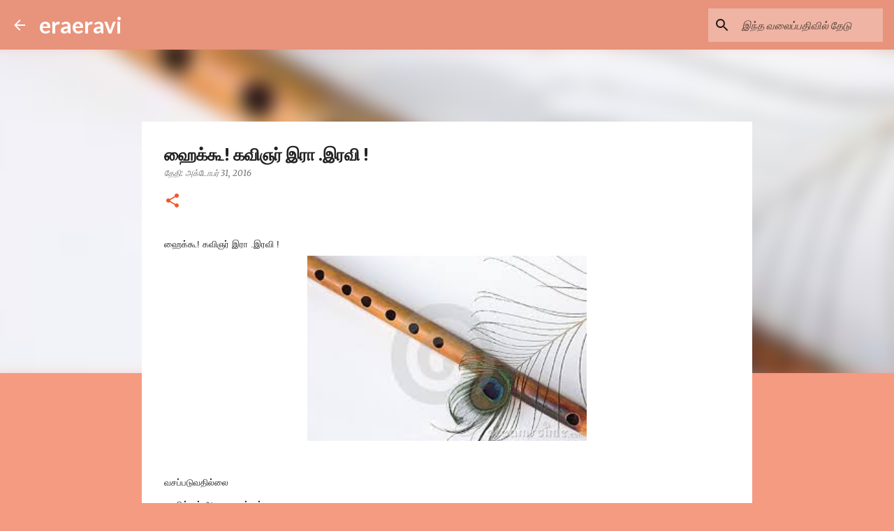

--- FILE ---
content_type: text/html; charset=UTF-8
request_url: https://eraeravi.blogspot.com/2016/10/blog-post_686.html
body_size: 22545
content:
<!DOCTYPE html>
<html dir='ltr' lang='ta'>
<head>
<meta content='width=device-width, initial-scale=1' name='viewport'/>
<title>ஹ&#3016;க&#3021;க&#3010;! கவ&#3007;ஞர&#3021; இர&#3006; .இரவ&#3007; !</title>
<meta content='text/html; charset=UTF-8' http-equiv='Content-Type'/>
<!-- Chrome, Firefox OS and Opera -->
<meta content='#f59b82' name='theme-color'/>
<!-- Windows Phone -->
<meta content='#f59b82' name='msapplication-navbutton-color'/>
<meta content='blogger' name='generator'/>
<link href='https://eraeravi.blogspot.com/favicon.ico' rel='icon' type='image/x-icon'/>
<link href='http://eraeravi.blogspot.com/2016/10/blog-post_686.html' rel='canonical'/>
<link rel="alternate" type="application/atom+xml" title="eraeravi - Atom" href="https://eraeravi.blogspot.com/feeds/posts/default" />
<link rel="alternate" type="application/rss+xml" title="eraeravi - RSS" href="https://eraeravi.blogspot.com/feeds/posts/default?alt=rss" />
<link rel="service.post" type="application/atom+xml" title="eraeravi - Atom" href="https://www.blogger.com/feeds/6177659011176558993/posts/default" />

<link rel="alternate" type="application/atom+xml" title="eraeravi - Atom" href="https://eraeravi.blogspot.com/feeds/5536913219285336189/comments/default" />
<!--Can't find substitution for tag [blog.ieCssRetrofitLinks]-->
<link href='https://blogger.googleusercontent.com/img/b/R29vZ2xl/AVvXsEjjtJtLeLSHvIa_oCHPlQRy7pAL3SsGVV4qXRuZ8xndJ0-HZguQOEyMuhyMOJFSVu6WbxYjKeuejrkhoI5-l-9rBzmpx_CB2GjqPvDLQbCR7Q6EQSgKyDso3754LKfbnaDruimk6pL0w1-E/s400/pk.jpg' rel='image_src'/>
<meta content='http://eraeravi.blogspot.com/2016/10/blog-post_686.html' property='og:url'/>
<meta content='ஹைக்கூ! கவிஞர் இரா .இரவி !' property='og:title'/>
<meta content='  ஹைக்கூ! கவிஞர் இரா .இரவி !        வசப்படுவதில்லை    வாசிக்கும் அனைவருக்கும்    புல்லாங்குழல் !     வைத்துக்கொள்வதில்லை    வந்த காற்றை    ப...' property='og:description'/>
<meta content='https://blogger.googleusercontent.com/img/b/R29vZ2xl/AVvXsEjjtJtLeLSHvIa_oCHPlQRy7pAL3SsGVV4qXRuZ8xndJ0-HZguQOEyMuhyMOJFSVu6WbxYjKeuejrkhoI5-l-9rBzmpx_CB2GjqPvDLQbCR7Q6EQSgKyDso3754LKfbnaDruimk6pL0w1-E/w1200-h630-p-k-no-nu/pk.jpg' property='og:image'/>
<style type='text/css'>@font-face{font-family:'Lato';font-style:normal;font-weight:400;font-display:swap;src:url(//fonts.gstatic.com/s/lato/v25/S6uyw4BMUTPHjxAwXiWtFCfQ7A.woff2)format('woff2');unicode-range:U+0100-02BA,U+02BD-02C5,U+02C7-02CC,U+02CE-02D7,U+02DD-02FF,U+0304,U+0308,U+0329,U+1D00-1DBF,U+1E00-1E9F,U+1EF2-1EFF,U+2020,U+20A0-20AB,U+20AD-20C0,U+2113,U+2C60-2C7F,U+A720-A7FF;}@font-face{font-family:'Lato';font-style:normal;font-weight:400;font-display:swap;src:url(//fonts.gstatic.com/s/lato/v25/S6uyw4BMUTPHjx4wXiWtFCc.woff2)format('woff2');unicode-range:U+0000-00FF,U+0131,U+0152-0153,U+02BB-02BC,U+02C6,U+02DA,U+02DC,U+0304,U+0308,U+0329,U+2000-206F,U+20AC,U+2122,U+2191,U+2193,U+2212,U+2215,U+FEFF,U+FFFD;}@font-face{font-family:'Lato';font-style:normal;font-weight:700;font-display:swap;src:url(//fonts.gstatic.com/s/lato/v25/S6u9w4BMUTPHh6UVSwaPGQ3q5d0N7w.woff2)format('woff2');unicode-range:U+0100-02BA,U+02BD-02C5,U+02C7-02CC,U+02CE-02D7,U+02DD-02FF,U+0304,U+0308,U+0329,U+1D00-1DBF,U+1E00-1E9F,U+1EF2-1EFF,U+2020,U+20A0-20AB,U+20AD-20C0,U+2113,U+2C60-2C7F,U+A720-A7FF;}@font-face{font-family:'Lato';font-style:normal;font-weight:700;font-display:swap;src:url(//fonts.gstatic.com/s/lato/v25/S6u9w4BMUTPHh6UVSwiPGQ3q5d0.woff2)format('woff2');unicode-range:U+0000-00FF,U+0131,U+0152-0153,U+02BB-02BC,U+02C6,U+02DA,U+02DC,U+0304,U+0308,U+0329,U+2000-206F,U+20AC,U+2122,U+2191,U+2193,U+2212,U+2215,U+FEFF,U+FFFD;}@font-face{font-family:'Lato';font-style:normal;font-weight:900;font-display:swap;src:url(//fonts.gstatic.com/s/lato/v25/S6u9w4BMUTPHh50XSwaPGQ3q5d0N7w.woff2)format('woff2');unicode-range:U+0100-02BA,U+02BD-02C5,U+02C7-02CC,U+02CE-02D7,U+02DD-02FF,U+0304,U+0308,U+0329,U+1D00-1DBF,U+1E00-1E9F,U+1EF2-1EFF,U+2020,U+20A0-20AB,U+20AD-20C0,U+2113,U+2C60-2C7F,U+A720-A7FF;}@font-face{font-family:'Lato';font-style:normal;font-weight:900;font-display:swap;src:url(//fonts.gstatic.com/s/lato/v25/S6u9w4BMUTPHh50XSwiPGQ3q5d0.woff2)format('woff2');unicode-range:U+0000-00FF,U+0131,U+0152-0153,U+02BB-02BC,U+02C6,U+02DA,U+02DC,U+0304,U+0308,U+0329,U+2000-206F,U+20AC,U+2122,U+2191,U+2193,U+2212,U+2215,U+FEFF,U+FFFD;}@font-face{font-family:'Merriweather';font-style:italic;font-weight:300;font-stretch:100%;font-display:swap;src:url(//fonts.gstatic.com/s/merriweather/v33/u-4c0qyriQwlOrhSvowK_l5-eTxCVx0ZbwLvKH2Gk9hLmp0v5yA-xXPqCzLvF-adrHOg7iDTFw.woff2)format('woff2');unicode-range:U+0460-052F,U+1C80-1C8A,U+20B4,U+2DE0-2DFF,U+A640-A69F,U+FE2E-FE2F;}@font-face{font-family:'Merriweather';font-style:italic;font-weight:300;font-stretch:100%;font-display:swap;src:url(//fonts.gstatic.com/s/merriweather/v33/u-4c0qyriQwlOrhSvowK_l5-eTxCVx0ZbwLvKH2Gk9hLmp0v5yA-xXPqCzLvF--drHOg7iDTFw.woff2)format('woff2');unicode-range:U+0301,U+0400-045F,U+0490-0491,U+04B0-04B1,U+2116;}@font-face{font-family:'Merriweather';font-style:italic;font-weight:300;font-stretch:100%;font-display:swap;src:url(//fonts.gstatic.com/s/merriweather/v33/u-4c0qyriQwlOrhSvowK_l5-eTxCVx0ZbwLvKH2Gk9hLmp0v5yA-xXPqCzLvF-SdrHOg7iDTFw.woff2)format('woff2');unicode-range:U+0102-0103,U+0110-0111,U+0128-0129,U+0168-0169,U+01A0-01A1,U+01AF-01B0,U+0300-0301,U+0303-0304,U+0308-0309,U+0323,U+0329,U+1EA0-1EF9,U+20AB;}@font-face{font-family:'Merriweather';font-style:italic;font-weight:300;font-stretch:100%;font-display:swap;src:url(//fonts.gstatic.com/s/merriweather/v33/u-4c0qyriQwlOrhSvowK_l5-eTxCVx0ZbwLvKH2Gk9hLmp0v5yA-xXPqCzLvF-WdrHOg7iDTFw.woff2)format('woff2');unicode-range:U+0100-02BA,U+02BD-02C5,U+02C7-02CC,U+02CE-02D7,U+02DD-02FF,U+0304,U+0308,U+0329,U+1D00-1DBF,U+1E00-1E9F,U+1EF2-1EFF,U+2020,U+20A0-20AB,U+20AD-20C0,U+2113,U+2C60-2C7F,U+A720-A7FF;}@font-face{font-family:'Merriweather';font-style:italic;font-weight:300;font-stretch:100%;font-display:swap;src:url(//fonts.gstatic.com/s/merriweather/v33/u-4c0qyriQwlOrhSvowK_l5-eTxCVx0ZbwLvKH2Gk9hLmp0v5yA-xXPqCzLvF-udrHOg7iA.woff2)format('woff2');unicode-range:U+0000-00FF,U+0131,U+0152-0153,U+02BB-02BC,U+02C6,U+02DA,U+02DC,U+0304,U+0308,U+0329,U+2000-206F,U+20AC,U+2122,U+2191,U+2193,U+2212,U+2215,U+FEFF,U+FFFD;}@font-face{font-family:'Merriweather';font-style:italic;font-weight:400;font-stretch:100%;font-display:swap;src:url(//fonts.gstatic.com/s/merriweather/v33/u-4c0qyriQwlOrhSvowK_l5-eTxCVx0ZbwLvKH2Gk9hLmp0v5yA-xXPqCzLvF-adrHOg7iDTFw.woff2)format('woff2');unicode-range:U+0460-052F,U+1C80-1C8A,U+20B4,U+2DE0-2DFF,U+A640-A69F,U+FE2E-FE2F;}@font-face{font-family:'Merriweather';font-style:italic;font-weight:400;font-stretch:100%;font-display:swap;src:url(//fonts.gstatic.com/s/merriweather/v33/u-4c0qyriQwlOrhSvowK_l5-eTxCVx0ZbwLvKH2Gk9hLmp0v5yA-xXPqCzLvF--drHOg7iDTFw.woff2)format('woff2');unicode-range:U+0301,U+0400-045F,U+0490-0491,U+04B0-04B1,U+2116;}@font-face{font-family:'Merriweather';font-style:italic;font-weight:400;font-stretch:100%;font-display:swap;src:url(//fonts.gstatic.com/s/merriweather/v33/u-4c0qyriQwlOrhSvowK_l5-eTxCVx0ZbwLvKH2Gk9hLmp0v5yA-xXPqCzLvF-SdrHOg7iDTFw.woff2)format('woff2');unicode-range:U+0102-0103,U+0110-0111,U+0128-0129,U+0168-0169,U+01A0-01A1,U+01AF-01B0,U+0300-0301,U+0303-0304,U+0308-0309,U+0323,U+0329,U+1EA0-1EF9,U+20AB;}@font-face{font-family:'Merriweather';font-style:italic;font-weight:400;font-stretch:100%;font-display:swap;src:url(//fonts.gstatic.com/s/merriweather/v33/u-4c0qyriQwlOrhSvowK_l5-eTxCVx0ZbwLvKH2Gk9hLmp0v5yA-xXPqCzLvF-WdrHOg7iDTFw.woff2)format('woff2');unicode-range:U+0100-02BA,U+02BD-02C5,U+02C7-02CC,U+02CE-02D7,U+02DD-02FF,U+0304,U+0308,U+0329,U+1D00-1DBF,U+1E00-1E9F,U+1EF2-1EFF,U+2020,U+20A0-20AB,U+20AD-20C0,U+2113,U+2C60-2C7F,U+A720-A7FF;}@font-face{font-family:'Merriweather';font-style:italic;font-weight:400;font-stretch:100%;font-display:swap;src:url(//fonts.gstatic.com/s/merriweather/v33/u-4c0qyriQwlOrhSvowK_l5-eTxCVx0ZbwLvKH2Gk9hLmp0v5yA-xXPqCzLvF-udrHOg7iA.woff2)format('woff2');unicode-range:U+0000-00FF,U+0131,U+0152-0153,U+02BB-02BC,U+02C6,U+02DA,U+02DC,U+0304,U+0308,U+0329,U+2000-206F,U+20AC,U+2122,U+2191,U+2193,U+2212,U+2215,U+FEFF,U+FFFD;}@font-face{font-family:'Merriweather';font-style:normal;font-weight:400;font-stretch:100%;font-display:swap;src:url(//fonts.gstatic.com/s/merriweather/v33/u-4e0qyriQwlOrhSvowK_l5UcA6zuSYEqOzpPe3HOZJ5eX1WtLaQwmYiSeqnJ-mXq1Gi3iE.woff2)format('woff2');unicode-range:U+0460-052F,U+1C80-1C8A,U+20B4,U+2DE0-2DFF,U+A640-A69F,U+FE2E-FE2F;}@font-face{font-family:'Merriweather';font-style:normal;font-weight:400;font-stretch:100%;font-display:swap;src:url(//fonts.gstatic.com/s/merriweather/v33/u-4e0qyriQwlOrhSvowK_l5UcA6zuSYEqOzpPe3HOZJ5eX1WtLaQwmYiSequJ-mXq1Gi3iE.woff2)format('woff2');unicode-range:U+0301,U+0400-045F,U+0490-0491,U+04B0-04B1,U+2116;}@font-face{font-family:'Merriweather';font-style:normal;font-weight:400;font-stretch:100%;font-display:swap;src:url(//fonts.gstatic.com/s/merriweather/v33/u-4e0qyriQwlOrhSvowK_l5UcA6zuSYEqOzpPe3HOZJ5eX1WtLaQwmYiSeqlJ-mXq1Gi3iE.woff2)format('woff2');unicode-range:U+0102-0103,U+0110-0111,U+0128-0129,U+0168-0169,U+01A0-01A1,U+01AF-01B0,U+0300-0301,U+0303-0304,U+0308-0309,U+0323,U+0329,U+1EA0-1EF9,U+20AB;}@font-face{font-family:'Merriweather';font-style:normal;font-weight:400;font-stretch:100%;font-display:swap;src:url(//fonts.gstatic.com/s/merriweather/v33/u-4e0qyriQwlOrhSvowK_l5UcA6zuSYEqOzpPe3HOZJ5eX1WtLaQwmYiSeqkJ-mXq1Gi3iE.woff2)format('woff2');unicode-range:U+0100-02BA,U+02BD-02C5,U+02C7-02CC,U+02CE-02D7,U+02DD-02FF,U+0304,U+0308,U+0329,U+1D00-1DBF,U+1E00-1E9F,U+1EF2-1EFF,U+2020,U+20A0-20AB,U+20AD-20C0,U+2113,U+2C60-2C7F,U+A720-A7FF;}@font-face{font-family:'Merriweather';font-style:normal;font-weight:400;font-stretch:100%;font-display:swap;src:url(//fonts.gstatic.com/s/merriweather/v33/u-4e0qyriQwlOrhSvowK_l5UcA6zuSYEqOzpPe3HOZJ5eX1WtLaQwmYiSeqqJ-mXq1Gi.woff2)format('woff2');unicode-range:U+0000-00FF,U+0131,U+0152-0153,U+02BB-02BC,U+02C6,U+02DA,U+02DC,U+0304,U+0308,U+0329,U+2000-206F,U+20AC,U+2122,U+2191,U+2193,U+2212,U+2215,U+FEFF,U+FFFD;}@font-face{font-family:'Merriweather';font-style:normal;font-weight:700;font-stretch:100%;font-display:swap;src:url(//fonts.gstatic.com/s/merriweather/v33/u-4e0qyriQwlOrhSvowK_l5UcA6zuSYEqOzpPe3HOZJ5eX1WtLaQwmYiSeqnJ-mXq1Gi3iE.woff2)format('woff2');unicode-range:U+0460-052F,U+1C80-1C8A,U+20B4,U+2DE0-2DFF,U+A640-A69F,U+FE2E-FE2F;}@font-face{font-family:'Merriweather';font-style:normal;font-weight:700;font-stretch:100%;font-display:swap;src:url(//fonts.gstatic.com/s/merriweather/v33/u-4e0qyriQwlOrhSvowK_l5UcA6zuSYEqOzpPe3HOZJ5eX1WtLaQwmYiSequJ-mXq1Gi3iE.woff2)format('woff2');unicode-range:U+0301,U+0400-045F,U+0490-0491,U+04B0-04B1,U+2116;}@font-face{font-family:'Merriweather';font-style:normal;font-weight:700;font-stretch:100%;font-display:swap;src:url(//fonts.gstatic.com/s/merriweather/v33/u-4e0qyriQwlOrhSvowK_l5UcA6zuSYEqOzpPe3HOZJ5eX1WtLaQwmYiSeqlJ-mXq1Gi3iE.woff2)format('woff2');unicode-range:U+0102-0103,U+0110-0111,U+0128-0129,U+0168-0169,U+01A0-01A1,U+01AF-01B0,U+0300-0301,U+0303-0304,U+0308-0309,U+0323,U+0329,U+1EA0-1EF9,U+20AB;}@font-face{font-family:'Merriweather';font-style:normal;font-weight:700;font-stretch:100%;font-display:swap;src:url(//fonts.gstatic.com/s/merriweather/v33/u-4e0qyriQwlOrhSvowK_l5UcA6zuSYEqOzpPe3HOZJ5eX1WtLaQwmYiSeqkJ-mXq1Gi3iE.woff2)format('woff2');unicode-range:U+0100-02BA,U+02BD-02C5,U+02C7-02CC,U+02CE-02D7,U+02DD-02FF,U+0304,U+0308,U+0329,U+1D00-1DBF,U+1E00-1E9F,U+1EF2-1EFF,U+2020,U+20A0-20AB,U+20AD-20C0,U+2113,U+2C60-2C7F,U+A720-A7FF;}@font-face{font-family:'Merriweather';font-style:normal;font-weight:700;font-stretch:100%;font-display:swap;src:url(//fonts.gstatic.com/s/merriweather/v33/u-4e0qyriQwlOrhSvowK_l5UcA6zuSYEqOzpPe3HOZJ5eX1WtLaQwmYiSeqqJ-mXq1Gi.woff2)format('woff2');unicode-range:U+0000-00FF,U+0131,U+0152-0153,U+02BB-02BC,U+02C6,U+02DA,U+02DC,U+0304,U+0308,U+0329,U+2000-206F,U+20AC,U+2122,U+2191,U+2193,U+2212,U+2215,U+FEFF,U+FFFD;}@font-face{font-family:'Ubuntu';font-style:normal;font-weight:400;font-display:swap;src:url(//fonts.gstatic.com/s/ubuntu/v21/4iCs6KVjbNBYlgoKcg72nU6AF7xm.woff2)format('woff2');unicode-range:U+0460-052F,U+1C80-1C8A,U+20B4,U+2DE0-2DFF,U+A640-A69F,U+FE2E-FE2F;}@font-face{font-family:'Ubuntu';font-style:normal;font-weight:400;font-display:swap;src:url(//fonts.gstatic.com/s/ubuntu/v21/4iCs6KVjbNBYlgoKew72nU6AF7xm.woff2)format('woff2');unicode-range:U+0301,U+0400-045F,U+0490-0491,U+04B0-04B1,U+2116;}@font-face{font-family:'Ubuntu';font-style:normal;font-weight:400;font-display:swap;src:url(//fonts.gstatic.com/s/ubuntu/v21/4iCs6KVjbNBYlgoKcw72nU6AF7xm.woff2)format('woff2');unicode-range:U+1F00-1FFF;}@font-face{font-family:'Ubuntu';font-style:normal;font-weight:400;font-display:swap;src:url(//fonts.gstatic.com/s/ubuntu/v21/4iCs6KVjbNBYlgoKfA72nU6AF7xm.woff2)format('woff2');unicode-range:U+0370-0377,U+037A-037F,U+0384-038A,U+038C,U+038E-03A1,U+03A3-03FF;}@font-face{font-family:'Ubuntu';font-style:normal;font-weight:400;font-display:swap;src:url(//fonts.gstatic.com/s/ubuntu/v21/4iCs6KVjbNBYlgoKcQ72nU6AF7xm.woff2)format('woff2');unicode-range:U+0100-02BA,U+02BD-02C5,U+02C7-02CC,U+02CE-02D7,U+02DD-02FF,U+0304,U+0308,U+0329,U+1D00-1DBF,U+1E00-1E9F,U+1EF2-1EFF,U+2020,U+20A0-20AB,U+20AD-20C0,U+2113,U+2C60-2C7F,U+A720-A7FF;}@font-face{font-family:'Ubuntu';font-style:normal;font-weight:400;font-display:swap;src:url(//fonts.gstatic.com/s/ubuntu/v21/4iCs6KVjbNBYlgoKfw72nU6AFw.woff2)format('woff2');unicode-range:U+0000-00FF,U+0131,U+0152-0153,U+02BB-02BC,U+02C6,U+02DA,U+02DC,U+0304,U+0308,U+0329,U+2000-206F,U+20AC,U+2122,U+2191,U+2193,U+2212,U+2215,U+FEFF,U+FFFD;}@font-face{font-family:'Ubuntu';font-style:normal;font-weight:500;font-display:swap;src:url(//fonts.gstatic.com/s/ubuntu/v21/4iCv6KVjbNBYlgoCjC3jvWyNPYZvg7UI.woff2)format('woff2');unicode-range:U+0460-052F,U+1C80-1C8A,U+20B4,U+2DE0-2DFF,U+A640-A69F,U+FE2E-FE2F;}@font-face{font-family:'Ubuntu';font-style:normal;font-weight:500;font-display:swap;src:url(//fonts.gstatic.com/s/ubuntu/v21/4iCv6KVjbNBYlgoCjC3jtGyNPYZvg7UI.woff2)format('woff2');unicode-range:U+0301,U+0400-045F,U+0490-0491,U+04B0-04B1,U+2116;}@font-face{font-family:'Ubuntu';font-style:normal;font-weight:500;font-display:swap;src:url(//fonts.gstatic.com/s/ubuntu/v21/4iCv6KVjbNBYlgoCjC3jvGyNPYZvg7UI.woff2)format('woff2');unicode-range:U+1F00-1FFF;}@font-face{font-family:'Ubuntu';font-style:normal;font-weight:500;font-display:swap;src:url(//fonts.gstatic.com/s/ubuntu/v21/4iCv6KVjbNBYlgoCjC3js2yNPYZvg7UI.woff2)format('woff2');unicode-range:U+0370-0377,U+037A-037F,U+0384-038A,U+038C,U+038E-03A1,U+03A3-03FF;}@font-face{font-family:'Ubuntu';font-style:normal;font-weight:500;font-display:swap;src:url(//fonts.gstatic.com/s/ubuntu/v21/4iCv6KVjbNBYlgoCjC3jvmyNPYZvg7UI.woff2)format('woff2');unicode-range:U+0100-02BA,U+02BD-02C5,U+02C7-02CC,U+02CE-02D7,U+02DD-02FF,U+0304,U+0308,U+0329,U+1D00-1DBF,U+1E00-1E9F,U+1EF2-1EFF,U+2020,U+20A0-20AB,U+20AD-20C0,U+2113,U+2C60-2C7F,U+A720-A7FF;}@font-face{font-family:'Ubuntu';font-style:normal;font-weight:500;font-display:swap;src:url(//fonts.gstatic.com/s/ubuntu/v21/4iCv6KVjbNBYlgoCjC3jsGyNPYZvgw.woff2)format('woff2');unicode-range:U+0000-00FF,U+0131,U+0152-0153,U+02BB-02BC,U+02C6,U+02DA,U+02DC,U+0304,U+0308,U+0329,U+2000-206F,U+20AC,U+2122,U+2191,U+2193,U+2212,U+2215,U+FEFF,U+FFFD;}</style>
<style id='page-skin-1' type='text/css'><!--
/*! normalize.css v8.0.0 | MIT License | github.com/necolas/normalize.css */html{line-height:1.15;-webkit-text-size-adjust:100%}body{margin:0}h1{font-size:2em;margin:.67em 0}hr{box-sizing:content-box;height:0;overflow:visible}pre{font-family:monospace,monospace;font-size:1em}a{background-color:transparent}abbr[title]{border-bottom:none;text-decoration:underline;text-decoration:underline dotted}b,strong{font-weight:bolder}code,kbd,samp{font-family:monospace,monospace;font-size:1em}small{font-size:80%}sub,sup{font-size:75%;line-height:0;position:relative;vertical-align:baseline}sub{bottom:-0.25em}sup{top:-0.5em}img{border-style:none}button,input,optgroup,select,textarea{font-family:inherit;font-size:100%;line-height:1.15;margin:0}button,input{overflow:visible}button,select{text-transform:none}button,[type="button"],[type="reset"],[type="submit"]{-webkit-appearance:button}button::-moz-focus-inner,[type="button"]::-moz-focus-inner,[type="reset"]::-moz-focus-inner,[type="submit"]::-moz-focus-inner{border-style:none;padding:0}button:-moz-focusring,[type="button"]:-moz-focusring,[type="reset"]:-moz-focusring,[type="submit"]:-moz-focusring{outline:1px dotted ButtonText}fieldset{padding:.35em .75em .625em}legend{box-sizing:border-box;color:inherit;display:table;max-width:100%;padding:0;white-space:normal}progress{vertical-align:baseline}textarea{overflow:auto}[type="checkbox"],[type="radio"]{box-sizing:border-box;padding:0}[type="number"]::-webkit-inner-spin-button,[type="number"]::-webkit-outer-spin-button{height:auto}[type="search"]{-webkit-appearance:textfield;outline-offset:-2px}[type="search"]::-webkit-search-decoration{-webkit-appearance:none}::-webkit-file-upload-button{-webkit-appearance:button;font:inherit}details{display:block}summary{display:list-item}template{display:none}[hidden]{display:none}
/*!************************************************
* Blogger Template Style
* Name: Emporio
**************************************************/
body{
word-wrap:break-word;
overflow-wrap:break-word;
word-break:break-word
}
.hidden{
display:none
}
.invisible{
visibility:hidden
}
.container:after,.float-container:after{
clear:both;
content:"";
display:table
}
.clearboth{
clear:both
}
#comments .comment .comment-actions,.subscribe-popup .FollowByEmail .follow-by-email-submit{
background:transparent;
border:0;
box-shadow:none;
color:rgba(0, 0, 0, 0.87);
cursor:pointer;
font-size:14px;
font-weight:700;
outline:none;
text-decoration:none;
text-transform:uppercase;
width:auto
}
.dim-overlay{
height:100vh;
left:0;
position:fixed;
top:0;
width:100%
}
#sharing-dim-overlay{
background-color:transparent
}
input::-ms-clear{
display:none
}
.blogger-logo,.svg-icon-24.blogger-logo{
fill:#ff9800;
opacity:1
}
.skip-navigation{
background-color:#fff;
box-sizing:border-box;
color:#000;
display:block;
height:0;
left:0;
line-height:50px;
overflow:hidden;
padding-top:0;
position:fixed;
text-align:center;
top:0;
-webkit-transition:box-shadow .3s,height .3s,padding-top .3s;
transition:box-shadow .3s,height .3s,padding-top .3s;
width:100%;
z-index:900
}
.skip-navigation:focus{
box-shadow:0 4px 5px 0 rgba(0,0,0,.14),0 1px 10px 0 rgba(0,0,0,.12),0 2px 4px -1px rgba(0,0,0,.2);
height:50px
}
#main{
outline:none
}
.main-heading{
clip:rect(1px,1px,1px,1px);
border:0;
height:1px;
overflow:hidden;
padding:0;
position:absolute;
width:1px
}
.Attribution{
margin-top:1em;
text-align:center
}
.Attribution .blogger img,.Attribution .blogger svg{
vertical-align:bottom
}
.Attribution .blogger img{
margin-right:.5em
}
.Attribution div{
line-height:24px;
margin-top:.5em
}
.Attribution .copyright,.Attribution .image-attribution{
font-size:.7em;
margin-top:1.5em
}
.bg-photo{
background-attachment:scroll!important
}
body .CSS_LIGHTBOX{
z-index:900
}
.extendable .show-less,.extendable .show-more{
border-color:rgba(0, 0, 0, 0.87);
color:rgba(0, 0, 0, 0.87);
margin-top:8px
}
.extendable .show-less.hidden,.extendable .show-more.hidden,.inline-ad{
display:none
}
.inline-ad{
max-width:100%;
overflow:hidden
}
.adsbygoogle{
display:block
}
#cookieChoiceInfo{
bottom:0;
top:auto
}
iframe.b-hbp-video{
border:0
}
.post-body iframe{
max-width:100%
}
.post-body a[imageanchor="1"]{
display:inline-block
}
.byline{
margin-right:1em
}
.byline:last-child{
margin-right:0
}
.link-copied-dialog{
max-width:520px;
outline:0
}
.link-copied-dialog .modal-dialog-buttons{
margin-top:8px
}
.link-copied-dialog .goog-buttonset-default{
background:transparent;
border:0
}
.link-copied-dialog .goog-buttonset-default:focus{
outline:0
}
.paging-control-container{
margin-bottom:16px
}
.paging-control-container .paging-control{
display:inline-block
}
.paging-control-container .comment-range-text:after,.paging-control-container .paging-control{
color:rgba(0, 0, 0, 0.87)
}
.paging-control-container .comment-range-text,.paging-control-container .paging-control{
margin-right:8px
}
.paging-control-container .comment-range-text:after,.paging-control-container .paging-control:after{
padding-left:8px;
content:"\b7";
cursor:default;
pointer-events:none
}
.paging-control-container .comment-range-text:last-child:after,.paging-control-container .paging-control:last-child:after{
content:none
}
.byline.reactions iframe{
height:20px
}
.b-notification{
background-color:#fff;
border-bottom:1px solid #000;
box-sizing:border-box;
color:#000;
padding:16px 32px;
text-align:center
}
.b-notification.visible{
-webkit-transition:margin-top .3s cubic-bezier(.4,0,.2,1);
transition:margin-top .3s cubic-bezier(.4,0,.2,1)
}
.b-notification.invisible{
position:absolute
}
.b-notification-close{
position:absolute;
right:8px;
top:8px
}
.no-posts-message{
line-height:40px;
text-align:center
}
@media screen and (max-width:745px){
body.item-view .post-body a[imageanchor="1"][style*="float: left;"],body.item-view .post-body a[imageanchor="1"][style*="float: right;"]{
clear:none!important;
float:none!important
}
body.item-view .post-body a[imageanchor="1"] img{
display:block;
height:auto;
margin:0 auto
}
body.item-view .post-body>.separator:first-child>a[imageanchor="1"]:first-child{
margin-top:20px
}
.post-body a[imageanchor]{
display:block
}
body.item-view .post-body a[imageanchor="1"]{
margin-left:0!important;
margin-right:0!important
}
body.item-view .post-body a[imageanchor="1"]+a[imageanchor="1"]{
margin-top:16px
}
}
.item-control{
display:none
}
#comments{
border-top:1px dashed rgba(0,0,0,.54);
margin-top:20px;
padding:20px
}
#comments .comment-thread ol{
padding-left:0;
margin:0;
padding-left:0
}
#comments .comment .comment-replybox-single,#comments .comment-thread .comment-replies{
margin-left:60px
}
#comments .comment-thread .thread-count{
display:none
}
#comments .comment{
list-style-type:none;
padding:0 0 30px;
position:relative
}
#comments .comment .comment{
padding-bottom:8px
}
.comment .avatar-image-container{
position:absolute
}
.comment .avatar-image-container img{
border-radius:50%
}
.avatar-image-container svg,.comment .avatar-image-container .avatar-icon{
fill:#ee582e;
border:1px solid #ee582e;
border-radius:50%;
box-sizing:border-box;
height:35px;
margin:0;
padding:7px;
width:35px
}
.comment .comment-block{
margin-left:60px;
margin-top:10px;
padding-bottom:0
}
#comments .comment-author-header-wrapper{
margin-left:40px
}
#comments .comment .thread-expanded .comment-block{
padding-bottom:20px
}
#comments .comment .comment-header .user,#comments .comment .comment-header .user a{
color:#212121;
font-style:normal;
font-weight:700
}
#comments .comment .comment-actions{
bottom:0;
margin-bottom:15px;
position:absolute
}
#comments .comment .comment-actions>*{
margin-right:8px
}
#comments .comment .comment-header .datetime{
margin-left:8px;
bottom:0;
display:inline-block;
font-size:13px;
font-style:italic
}
#comments .comment .comment-footer .comment-timestamp a,#comments .comment .comment-header .datetime,#comments .comment .comment-header .datetime a{
color:rgba(33,33,33,.54)
}
#comments .comment .comment-content,.comment .comment-body{
margin-top:12px;
word-break:break-word
}
.comment-body{
margin-bottom:12px
}
#comments.embed[data-num-comments="0"]{
border:0;
margin-top:0;
padding-top:0
}
#comment-editor-src,#comments.embed[data-num-comments="0"] #comment-post-message,#comments.embed[data-num-comments="0"] div.comment-form>p,#comments.embed[data-num-comments="0"] p.comment-footer{
display:none
}
.comments .comments-content .loadmore.loaded{
max-height:0;
opacity:0;
overflow:hidden
}
.extendable .remaining-items{
height:0;
overflow:hidden;
-webkit-transition:height .3s cubic-bezier(.4,0,.2,1);
transition:height .3s cubic-bezier(.4,0,.2,1)
}
.extendable .remaining-items.expanded{
height:auto
}
.svg-icon-24,.svg-icon-24-button{
cursor:pointer;
height:24px;
min-width:24px;
width:24px
}
.touch-icon{
margin:-12px;
padding:12px
}
.touch-icon:active,.touch-icon:focus{
background-color:hsla(0,0%,60%,.4);
border-radius:50%
}
svg:not(:root).touch-icon{
overflow:visible
}
html[dir=rtl] .rtl-reversible-icon{
-webkit-transform:scaleX(-1);
transform:scaleX(-1)
}
.svg-icon-24-button,.touch-icon-button{
background:transparent;
border:0;
margin:0;
outline:none;
padding:0
}
.touch-icon-button .touch-icon:active,.touch-icon-button .touch-icon:focus{
background-color:transparent
}
.touch-icon-button:active .touch-icon,.touch-icon-button:focus .touch-icon{
background-color:hsla(0,0%,60%,.4);
border-radius:50%
}
.Profile .default-avatar-wrapper .avatar-icon{
fill:rgba(0, 0, 0, 0.87);
border:1px solid rgba(0, 0, 0, 0.87);
border-radius:50%;
box-sizing:border-box;
margin:0
}
.Profile .individual .default-avatar-wrapper .avatar-icon{
padding:25px
}
.Profile .individual .avatar-icon,.Profile .individual .profile-img{
height:90px;
width:90px
}
.Profile .team .default-avatar-wrapper .avatar-icon{
padding:8px
}
.Profile .team .avatar-icon,.Profile .team .default-avatar-wrapper,.Profile .team .profile-img{
height:40px;
width:40px
}
.snippet-container{
margin:0;
overflow:hidden;
position:relative
}
.snippet-fade{
right:0;
bottom:0;
box-sizing:border-box;
position:absolute;
width:96px
}
.snippet-fade:after{
content:"\2026";
float:right
}
.centered-top-container.sticky{
left:0;
position:fixed;
right:0;
top:0;
-webkit-transition-duration:.2s;
transition-duration:.2s;
-webkit-transition-property:opacity,-webkit-transform;
transition-property:opacity,-webkit-transform;
transition-property:transform,opacity;
transition-property:transform,opacity,-webkit-transform;
-webkit-transition-timing-function:cubic-bezier(.4,0,.2,1);
transition-timing-function:cubic-bezier(.4,0,.2,1);
width:auto;
z-index:8
}
.centered-top-placeholder{
display:none
}
.collapsed-header .centered-top-placeholder{
display:block
}
.centered-top-container .Header .replaced h1,.centered-top-placeholder .Header .replaced h1{
display:none
}
.centered-top-container.sticky .Header .replaced h1{
display:block
}
.centered-top-container.sticky .Header .header-widget{
background:none
}
.centered-top-container.sticky .Header .header-image-wrapper{
display:none
}
.centered-top-container img,.centered-top-placeholder img{
max-width:100%
}
.collapsible{
-webkit-transition:height .3s cubic-bezier(.4,0,.2,1);
transition:height .3s cubic-bezier(.4,0,.2,1)
}
.collapsible,.collapsible>summary{
display:block;
overflow:hidden
}
.collapsible>:not(summary){
display:none
}
.collapsible[open]>:not(summary){
display:block
}
.collapsible:focus,.collapsible>summary:focus{
outline:none
}
.collapsible>summary{
cursor:pointer;
display:block;
padding:0
}
.collapsible:focus>summary,.collapsible>summary:focus{
background-color:transparent
}
.collapsible>summary::-webkit-details-marker{
display:none
}
.collapsible-title{
-webkit-box-align:center;
align-items:center;
display:-webkit-box;
display:flex
}
.collapsible-title .title{
-webkit-box-flex:1;
-webkit-box-ordinal-group:1;
flex:1 1 auto;
order:0;
overflow:hidden;
text-overflow:ellipsis;
white-space:nowrap
}
.collapsible-title .chevron-down,.collapsible[open] .collapsible-title .chevron-up{
display:block
}
.collapsible-title .chevron-up,.collapsible[open] .collapsible-title .chevron-down{
display:none
}
.flat-button{
border-radius:2px;
font-weight:700;
margin:-8px;
padding:8px;
text-transform:uppercase
}
.flat-button,.flat-icon-button{
cursor:pointer;
display:inline-block
}
.flat-icon-button{
background:transparent;
border:0;
box-sizing:content-box;
line-height:0;
margin:-12px;
outline:none;
padding:12px
}
.flat-icon-button,.flat-icon-button .splash-wrapper{
border-radius:50%
}
.flat-icon-button .splash.animate{
-webkit-animation-duration:.3s;
animation-duration:.3s
}
body#layout .bg-photo,body#layout .bg-photo-overlay{
display:none
}
body#layout .centered{
max-width:954px
}
body#layout .navigation{
display:none
}
body#layout .sidebar-container{
display:inline-block;
width:40%
}
body#layout .hamburger-menu,body#layout .search{
display:none
}
.overflowable-container{
max-height:44px;
overflow:hidden;
position:relative
}
.overflow-button{
cursor:pointer
}
#overflowable-dim-overlay{
background:transparent
}
.overflow-popup{
background-color:#ffffff;
box-shadow:0 2px 2px 0 rgba(0,0,0,.14),0 3px 1px -2px rgba(0,0,0,.2),0 1px 5px 0 rgba(0,0,0,.12);
left:0;
max-width:calc(100% - 32px);
position:absolute;
top:0;
visibility:hidden;
z-index:101
}
.overflow-popup ul{
list-style:none
}
.overflow-popup .tabs li,.overflow-popup li{
display:block;
height:auto
}
.overflow-popup .tabs li{
padding-left:0;
padding-right:0
}
.overflow-button.hidden,.overflow-popup .tabs li.hidden,.overflow-popup li.hidden,.widget.Sharing .sharing-button{
display:none
}
.widget.Sharing .sharing-buttons li{
padding:0
}
.widget.Sharing .sharing-buttons li span{
display:none
}
.post-share-buttons{
position:relative
}
.sharing-open.touch-icon-button:active .touch-icon,.sharing-open.touch-icon-button:focus .touch-icon{
background-color:transparent
}
.share-buttons{
background-color:#ffffff;
border-radius:2px;
box-shadow:0 2px 2px 0 rgba(0,0,0,.14),0 3px 1px -2px rgba(0,0,0,.2),0 1px 5px 0 rgba(0,0,0,.12);
color:#1f1f1f;
list-style:none;
margin:0;
min-width:200px;
padding:8px 0;
position:absolute;
top:-11px;
z-index:101
}
.share-buttons.hidden{
display:none
}
.sharing-button{
background:transparent;
border:0;
cursor:pointer;
margin:0;
outline:none;
padding:0
}
.share-buttons li{
height:48px;
margin:0
}
.share-buttons li:last-child{
margin-bottom:0
}
.share-buttons li .sharing-platform-button{
box-sizing:border-box;
cursor:pointer;
display:block;
height:100%;
margin-bottom:0;
padding:0 16px;
position:relative;
width:100%
}
.share-buttons li .sharing-platform-button:focus,.share-buttons li .sharing-platform-button:hover{
background-color:hsla(0,0%,50%,.1);
outline:none
}
.share-buttons li svg[class*=" sharing-"],.share-buttons li svg[class^=sharing-]{
position:absolute;
top:10px
}
.share-buttons li span.sharing-platform-button{
position:relative;
top:0
}
.share-buttons li .platform-sharing-text{
margin-left:56px;
display:block;
font-size:16px;
line-height:48px;
white-space:nowrap
}
.sidebar-container{
-webkit-overflow-scrolling:touch;
background-color:#f59b82;
max-width:280px;
overflow-y:auto;
-webkit-transition-duration:.3s;
transition-duration:.3s;
-webkit-transition-property:-webkit-transform;
transition-property:-webkit-transform;
transition-property:transform;
transition-property:transform,-webkit-transform;
-webkit-transition-timing-function:cubic-bezier(0,0,.2,1);
transition-timing-function:cubic-bezier(0,0,.2,1);
width:280px;
z-index:101
}
.sidebar-container .navigation{
line-height:0;
padding:16px
}
.sidebar-container .sidebar-back{
cursor:pointer
}
.sidebar-container .widget{
background:none;
margin:0 16px;
padding:16px 0
}
.sidebar-container .widget .title{
color:rgba(0, 0, 0, 0.87);
margin:0
}
.sidebar-container .widget ul{
list-style:none;
margin:0;
padding:0
}
.sidebar-container .widget ul ul{
margin-left:1em
}
.sidebar-container .widget li{
font-size:16px;
line-height:normal
}
.sidebar-container .widget+.widget{
border-top:1px solid rgba(0, 0, 0, 0.12)
}
.BlogArchive li{
margin:16px 0
}
.BlogArchive li:last-child{
margin-bottom:0
}
.Label li a{
display:inline-block
}
.BlogArchive .post-count,.Label .label-count{
margin-left:.25em;
float:right
}
.BlogArchive .post-count:before,.Label .label-count:before{
content:"("
}
.BlogArchive .post-count:after,.Label .label-count:after{
content:")"
}
.widget.Translate .skiptranslate>div{
display:block!important
}
.widget.Profile .profile-link{
display:-webkit-box;
display:flex
}
.widget.Profile .team-member .default-avatar-wrapper,.widget.Profile .team-member .profile-img{
-webkit-box-flex:0;
margin-right:1em;
flex:0 0 auto
}
.widget.Profile .individual .profile-link{
-webkit-box-orient:vertical;
-webkit-box-direction:normal;
flex-direction:column
}
.widget.Profile .team .profile-link .profile-name{
-webkit-box-flex:1;
align-self:center;
display:block;
flex:1 1 auto
}
.dim-overlay{
background-color:rgba(0,0,0,.54)
}
body.sidebar-visible{
overflow-y:hidden
}
@media screen and (max-width:680px){
.sidebar-container{
bottom:0;
left:auto;
position:fixed;
right:0;
top:0
}
.sidebar-container.sidebar-invisible{
-webkit-transform:translateX(100%);
transform:translateX(100%);
-webkit-transition-timing-function:cubic-bezier(.4,0,.6,1);
transition-timing-function:cubic-bezier(.4,0,.6,1)
}
}
.dialog{
background:#ffffff;
box-shadow:0 2px 2px 0 rgba(0,0,0,.14),0 3px 1px -2px rgba(0,0,0,.2),0 1px 5px 0 rgba(0,0,0,.12);
box-sizing:border-box;
color:#1f1f1f;
padding:30px;
position:fixed;
text-align:center;
width:calc(100% - 24px);
z-index:101
}
.dialog input[type=email],.dialog input[type=text]{
background-color:transparent;
border:0;
border-bottom:1px solid rgba(0,0,0,.12);
color:#1f1f1f;
display:block;
font-family:Lato, sans-serif;
font-size:16px;
line-height:24px;
margin:auto;
outline:none;
padding-bottom:7px;
text-align:center;
width:100%
}
.dialog input[type=email]::-webkit-input-placeholder,.dialog input[type=text]::-webkit-input-placeholder{
color:rgba(31,31,31,.5)
}
.dialog input[type=email]::-moz-placeholder,.dialog input[type=text]::-moz-placeholder{
color:rgba(31,31,31,.5)
}
.dialog input[type=email]:-ms-input-placeholder,.dialog input[type=text]:-ms-input-placeholder{
color:rgba(31,31,31,.5)
}
.dialog input[type=email]::-ms-input-placeholder,.dialog input[type=text]::-ms-input-placeholder{
color:rgba(31,31,31,.5)
}
.dialog input[type=email]::placeholder,.dialog input[type=text]::placeholder{
color:rgba(31,31,31,.5)
}
.dialog input[type=email]:focus,.dialog input[type=text]:focus{
border-bottom:2px solid #ee582e;
padding-bottom:6px
}
.dialog input.no-cursor{
color:transparent;
text-shadow:0 0 0 #1f1f1f
}
.dialog input.no-cursor:focus{
outline:none
}
.dialog input[type=submit]{
font-family:Lato, sans-serif
}
.dialog .goog-buttonset-default{
color:#ee582e
}
.loading-spinner-large{
-webkit-animation:mspin-rotate 1568.63ms linear infinite;
animation:mspin-rotate 1568.63ms linear infinite;
height:48px;
overflow:hidden;
position:absolute;
width:48px;
z-index:200
}
.loading-spinner-large>div{
-webkit-animation:mspin-revrot 5332ms steps(4) infinite;
animation:mspin-revrot 5332ms steps(4) infinite
}
.loading-spinner-large>div>div{
-webkit-animation:mspin-singlecolor-large-film 1333ms steps(81) infinite;
animation:mspin-singlecolor-large-film 1333ms steps(81) infinite;
background-size:100%;
height:48px;
width:3888px
}
.mspin-black-large>div>div,.mspin-grey_54-large>div>div{
background-image:url(https://www.blogblog.com/indie/mspin_black_large.svg)
}
.mspin-white-large>div>div{
background-image:url(https://www.blogblog.com/indie/mspin_white_large.svg)
}
.mspin-grey_54-large{
opacity:.54
}
@-webkit-keyframes mspin-singlecolor-large-film{
0%{
-webkit-transform:translateX(0);
transform:translateX(0)
}
to{
-webkit-transform:translateX(-3888px);
transform:translateX(-3888px)
}
}
@keyframes mspin-singlecolor-large-film{
0%{
-webkit-transform:translateX(0);
transform:translateX(0)
}
to{
-webkit-transform:translateX(-3888px);
transform:translateX(-3888px)
}
}
@-webkit-keyframes mspin-rotate{
0%{
-webkit-transform:rotate(0deg);
transform:rotate(0deg)
}
to{
-webkit-transform:rotate(1turn);
transform:rotate(1turn)
}
}
@keyframes mspin-rotate{
0%{
-webkit-transform:rotate(0deg);
transform:rotate(0deg)
}
to{
-webkit-transform:rotate(1turn);
transform:rotate(1turn)
}
}
@-webkit-keyframes mspin-revrot{
0%{
-webkit-transform:rotate(0deg);
transform:rotate(0deg)
}
to{
-webkit-transform:rotate(-1turn);
transform:rotate(-1turn)
}
}
@keyframes mspin-revrot{
0%{
-webkit-transform:rotate(0deg);
transform:rotate(0deg)
}
to{
-webkit-transform:rotate(-1turn);
transform:rotate(-1turn)
}
}
.subscribe-popup{
max-width:364px
}
.subscribe-popup h3{
color:#212121;
font-size:1.8em;
margin-top:0
}
.subscribe-popup .FollowByEmail h3{
display:none
}
.subscribe-popup .FollowByEmail .follow-by-email-submit{
color:#ee582e;
display:inline-block;
margin:24px auto 0;
white-space:normal;
width:auto
}
.subscribe-popup .FollowByEmail .follow-by-email-submit:disabled{
cursor:default;
opacity:.3
}
@media (max-width:800px){
.blog-name div.widget.Subscribe{
margin-bottom:16px
}
body.item-view .blog-name div.widget.Subscribe{
margin:8px auto 16px;
width:100%
}
}
.sidebar-container .svg-icon-24{
fill:rgba(0, 0, 0, 0.87)
}
.centered-top .svg-icon-24{
fill:#ffffff
}
.centered-bottom .svg-icon-24.touch-icon,.centered-bottom a .svg-icon-24,.centered-bottom button .svg-icon-24{
fill:rgba(0, 0, 0, 0.87)
}
.post-wrapper .svg-icon-24.touch-icon,.post-wrapper a .svg-icon-24,.post-wrapper button .svg-icon-24{
fill:#ee582e
}
.centered-bottom .share-buttons .svg-icon-24,.share-buttons .svg-icon-24{
fill:#ee582e
}
.svg-icon-24.hamburger-menu{
fill:rgba(0, 0, 0, 0.87)
}
body#layout .page_body{
padding:0;
position:relative;
top:0
}
body#layout .page{
display:inline-block;
left:inherit;
position:relative;
vertical-align:top;
width:540px
}
body{
background:#f7f7f7 none repeat scroll top left;
background-color:#f59b82;
background-size:cover;
font:400 16px Lato, sans-serif;
margin:0;
min-height:100vh
}
body,h3,h3.title{
color:rgba(0, 0, 0, 0.87)
}
.post-wrapper .post-title,.post-wrapper .post-title a,.post-wrapper .post-title a:hover,.post-wrapper .post-title a:visited{
color:#212121
}
a{
color:rgba(0, 0, 0, 0.87);
text-decoration:none
}
a:visited{
color:rgba(0, 0, 0, 0.87)
}
a:hover{
color:rgba(0, 0, 0, 0.87)
}
blockquote{
color:#424242;
font:400 16px Lato, sans-serif;
font-size:x-large;
font-style:italic;
font-weight:300;
text-align:center
}
.dim-overlay{
z-index:100
}
.page{
-webkit-box-orient:vertical;
-webkit-box-direction:normal;
box-sizing:border-box;
display:-webkit-box;
display:flex;
flex-direction:column;
min-height:100vh;
padding-bottom:1em
}
.page>*{
-webkit-box-flex:0;
flex:0 0 auto
}
.page>#footer{
margin-top:auto
}
.bg-photo-container{
overflow:hidden
}
.bg-photo-container,.bg-photo-container .bg-photo{
height:464px;
width:100%
}
.bg-photo-container .bg-photo{
background-position:50%;
background-size:cover;
z-index:-1
}
.centered{
margin:0 auto;
position:relative;
width:1482px
}
.centered .main,.centered .main-container{
float:left
}
.centered .main{
padding-bottom:1em
}
.centered .centered-bottom:after{
clear:both;
content:"";
display:table
}
@media (min-width:1626px){
.page_body.has-vertical-ads .centered{
width:1625px
}
}
@media (min-width:1225px) and (max-width:1482px){
.centered{
width:1081px
}
}
@media (min-width:1225px) and (max-width:1625px){
.page_body.has-vertical-ads .centered{
width:1224px
}
}
@media (max-width:1224px){
.centered{
width:680px
}
}
@media (max-width:680px){
.centered{
max-width:600px;
width:100%
}
}
.feed-view .post-wrapper.hero,.main,.main-container,.post-filter-message,.top-nav .section{
width:1187px
}
@media (min-width:1225px) and (max-width:1482px){
.feed-view .post-wrapper.hero,.main,.main-container,.post-filter-message,.top-nav .section{
width:786px
}
}
@media (min-width:1225px) and (max-width:1625px){
.feed-view .page_body.has-vertical-ads .post-wrapper.hero,.page_body.has-vertical-ads .feed-view .post-wrapper.hero,.page_body.has-vertical-ads .main,.page_body.has-vertical-ads .main-container,.page_body.has-vertical-ads .post-filter-message,.page_body.has-vertical-ads .top-nav .section{
width:786px
}
}
@media (max-width:1224px){
.feed-view .post-wrapper.hero,.main,.main-container,.post-filter-message,.top-nav .section{
width:auto
}
}
.widget .title{
font-size:18px;
line-height:28px;
margin:18px 0
}
.extendable .show-less,.extendable .show-more{
color:rgba(0, 0, 0, 0.87);
cursor:pointer;
font:500 12px Lato, sans-serif;
margin:0 -16px;
padding:16px;
text-transform:uppercase
}
.widget.Profile{
font:400 16px Lato, sans-serif
}
.sidebar-container .widget.Profile{
padding:16px
}
.widget.Profile h2{
display:none
}
.widget.Profile .title{
margin:16px 32px
}
.widget.Profile .profile-img{
border-radius:50%
}
.widget.Profile .individual{
display:-webkit-box;
display:flex
}
.widget.Profile .individual .profile-info{
margin-left:16px;
align-self:center
}
.widget.Profile .profile-datablock{
margin-bottom:.75em;
margin-top:0
}
.widget.Profile .profile-link{
background-image:none!important;
font-family:inherit;
max-width:100%;
overflow:hidden
}
.widget.Profile .individual .profile-link{
display:block;
margin:0 -10px;
padding:0 10px
}
.widget.Profile .individual .profile-data a.profile-link.g-profile,.widget.Profile .team a.profile-link.g-profile .profile-name{
color:rgba(0, 0, 0, 0.87);
font:700 16px Merriweather, Georgia, sans-serif;
margin-bottom:.75em
}
.widget.Profile .individual .profile-data a.profile-link.g-profile{
line-height:1.25
}
.widget.Profile .individual>a:first-child{
flex-shrink:0
}
.widget.Profile dd{
margin:0
}
.widget.Profile ul{
list-style:none;
padding:0
}
.widget.Profile ul li{
margin:10px 0 30px
}
.widget.Profile .team .extendable,.widget.Profile .team .extendable .first-items,.widget.Profile .team .extendable .remaining-items{
margin:0;
max-width:100%;
padding:0
}
.widget.Profile .team-member .profile-name-container{
-webkit-box-flex:0;
flex:0 1 auto
}
.widget.Profile .team .extendable .show-less,.widget.Profile .team .extendable .show-more{
left:56px;
position:relative
}
#comments a,.post-wrapper a{
color:#ee582e
}
div.widget.Blog .blog-posts .post-outer{
border:0
}
div.widget.Blog .post-outer{
padding-bottom:0
}
.post .thumb{
float:left;
height:20%;
width:20%
}
.no-posts-message,.status-msg-body{
margin:10px 0
}
.blog-pager{
text-align:center
}
.post-title{
margin:0
}
.post-title,.post-title a{
font:900 24px Lato, sans-serif
}
.post-body{
display:block;
font:400 16px Merriweather, Georgia, serif;
line-height:32px;
margin:0
}
.post-body,.post-snippet{
color:#1f1f1f
}
.post-snippet{
font:400 14px Merriweather, Georgia, serif;
line-height:24px;
margin:8px 0;
max-height:72px
}
.post-snippet .snippet-fade{
background:-webkit-linear-gradient(left,#ffffff 0,#ffffff 20%,rgba(255, 255, 255, 0) 100%);
background:linear-gradient(to left,#ffffff 0,#ffffff 20%,rgba(255, 255, 255, 0) 100%);
bottom:0;
color:#1f1f1f;
position:absolute
}
.post-body img{
height:inherit;
max-width:100%
}
.byline,.byline.post-author a,.byline.post-timestamp a{
color:#757575;
font:italic 400 12px Merriweather, Georgia, serif
}
.byline.post-author{
text-transform:lowercase
}
.byline.post-author a{
text-transform:none
}
.item-byline .byline,.post-header .byline{
margin-right:0
}
.post-share-buttons .share-buttons{
background:#ffffff;
color:#1f1f1f;
font:400 14px Ubuntu, sans-serif
}
.tr-caption{
color:#424242;
font:400 16px Lato, sans-serif;
font-size:1.1em;
font-style:italic
}
.post-filter-message{
background-color:#ee582e;
box-sizing:border-box;
color:#ffffff;
display:-webkit-box;
display:flex;
font:italic 400 18px Merriweather, Georgia, serif;
margin-bottom:16px;
margin-top:32px;
padding:12px 16px
}
.post-filter-message>div:first-child{
-webkit-box-flex:1;
flex:1 0 auto
}
.post-filter-message a{
padding-left:30px;
color:rgba(0, 0, 0, 0.87);
color:#ffffff;
cursor:pointer;
font:500 12px Lato, sans-serif;
text-transform:uppercase;
white-space:nowrap
}
.post-filter-message .search-label,.post-filter-message .search-query{
font-style:italic;
quotes:"\201c" "\201d" "\2018" "\2019"
}
.post-filter-message .search-label:before,.post-filter-message .search-query:before{
content:open-quote
}
.post-filter-message .search-label:after,.post-filter-message .search-query:after{
content:close-quote
}
#blog-pager{
margin-bottom:1em;
margin-top:2em
}
#blog-pager a{
color:rgba(0, 0, 0, 0.87);
cursor:pointer;
font:500 12px Lato, sans-serif;
text-transform:uppercase
}
.Label{
overflow-x:hidden
}
.Label ul{
list-style:none;
padding:0
}
.Label li{
display:inline-block;
max-width:100%;
overflow:hidden;
text-overflow:ellipsis;
white-space:nowrap
}
.Label .first-ten{
margin-top:16px
}
.Label .show-all{
border-color:rgba(0, 0, 0, 0.87);
color:rgba(0, 0, 0, 0.87);
cursor:pointer;
font-style:normal;
margin-top:8px;
text-transform:uppercase
}
.Label .show-all,.Label .show-all.hidden{
display:inline-block
}
.Label li a,.Label span.label-size,.byline.post-labels a{
background-color:rgba(0,0,0,.1);
border-radius:2px;
color:rgba(0, 0, 0, 0.87);
cursor:pointer;
display:inline-block;
font:500 10px Lato, sans-serif;
line-height:1.5;
margin:4px 4px 4px 0;
padding:4px 8px;
text-transform:uppercase;
vertical-align:middle
}
body.item-view .byline.post-labels a{
background-color:rgba(238,88,46,.1);
color:#ee582e
}
.FeaturedPost .item-thumbnail img{
max-width:100%
}
.sidebar-container .FeaturedPost .post-title a{
color:rgba(0, 0, 0, 0.87);
font:500 14px Ubuntu, sans-serif
}
body.item-view .PopularPosts{
display:inline-block;
overflow-y:auto;
vertical-align:top;
width:280px
}
.PopularPosts h3.title{
font:700 16px Merriweather, Georgia, sans-serif
}
.PopularPosts .post-title{
margin:0 0 16px
}
.PopularPosts .post-title a{
color:rgba(0, 0, 0, 0.87);
font:500 14px Ubuntu, sans-serif;
line-height:24px
}
.PopularPosts .item-thumbnail{
clear:both;
height:152px;
overflow-y:hidden;
width:100%
}
.PopularPosts .item-thumbnail img{
padding:0;
width:100%
}
.PopularPosts .popular-posts-snippet{
color:#535353;
font:italic 400 14px Merriweather, Georgia, serif;
line-height:24px;
max-height:calc(24px * 4);
overflow:hidden
}
.PopularPosts .popular-posts-snippet .snippet-fade{
color:#535353
}
.PopularPosts .post{
margin:30px 0;
position:relative
}
.PopularPosts .post+.post{
padding-top:1em
}
.popular-posts-snippet .snippet-fade{
right:0;
background:-webkit-linear-gradient(left,#f59b82 0,#f59b82 20%,rgba(245, 155, 130, 0) 100%);
background:linear-gradient(to left,#f59b82 0,#f59b82 20%,rgba(245, 155, 130, 0) 100%);
height:24px;
line-height:24px;
position:absolute;
top:calc(24px * 3);
width:96px
}
.Attribution{
color:rgba(0, 0, 0, 0.87)
}
.Attribution a,.Attribution a:hover,.Attribution a:visited{
color:rgba(0, 0, 0, 0.87)
}
.Attribution svg{
fill:rgba(0, 0, 0, 0.87)
}
.inline-ad{
margin-bottom:16px
}
.item-view .inline-ad{
display:block
}
.vertical-ad-container{
margin-left:15px;
float:left;
min-height:1px;
width:128px
}
.item-view .vertical-ad-container{
margin-top:30px
}
.inline-ad-placeholder,.vertical-ad-placeholder{
background:#ffffff;
border:1px solid #000;
opacity:.9;
text-align:center;
vertical-align:middle
}
.inline-ad-placeholder span,.vertical-ad-placeholder span{
color:#212121;
display:block;
font-weight:700;
margin-top:290px;
text-transform:uppercase
}
.vertical-ad-placeholder{
height:600px
}
.vertical-ad-placeholder span{
margin-top:290px;
padding:0 40px
}
.inline-ad-placeholder{
height:90px
}
.inline-ad-placeholder span{
margin-top:35px
}
.centered-top-container.sticky,.sticky .centered-top{
background-color:#e8937b
}
.centered-top{
-webkit-box-align:start;
align-items:flex-start;
display:-webkit-box;
display:flex;
flex-wrap:wrap;
margin:0 auto;
max-width:1482px;
padding-top:40px
}
.page_body.has-vertical-ads .centered-top{
max-width:1625px
}
.centered-top .blog-name,.centered-top .hamburger-section,.centered-top .search{
margin-left:16px
}
.centered-top .return_link{
-webkit-box-flex:0;
-webkit-box-ordinal-group:1;
flex:0 0 auto;
height:24px;
order:0;
width:24px
}
.centered-top .blog-name{
-webkit-box-flex:1;
-webkit-box-ordinal-group:2;
flex:1 1 0;
order:1
}
.centered-top .search{
-webkit-box-flex:0;
-webkit-box-ordinal-group:3;
flex:0 0 auto;
order:2
}
.centered-top .hamburger-section{
-webkit-box-flex:0;
-webkit-box-ordinal-group:4;
display:none;
flex:0 0 auto;
order:3
}
.centered-top .subscribe-section-container{
-webkit-box-flex:1;
-webkit-box-ordinal-group:5;
flex:1 0 100%;
order:4
}
.centered-top .top-nav{
-webkit-box-flex:1;
-webkit-box-ordinal-group:6;
flex:1 0 100%;
margin-top:32px;
order:5
}
.sticky .centered-top{
-webkit-box-align:center;
align-items:center;
box-sizing:border-box;
flex-wrap:nowrap;
padding:0 16px
}
.sticky .centered-top .blog-name{
-webkit-box-flex:0;
flex:0 1 auto;
max-width:none;
min-width:0
}
.sticky .centered-top .subscribe-section-container{
border-left:1px solid rgba(255, 255, 255, 0.3);
-webkit-box-flex:1;
-webkit-box-ordinal-group:3;
flex:1 0 auto;
margin:0 16px;
order:2
}
.sticky .centered-top .search{
-webkit-box-flex:1;
-webkit-box-ordinal-group:4;
flex:1 0 auto;
order:3
}
.sticky .centered-top .hamburger-section{
-webkit-box-ordinal-group:5;
order:4
}
.sticky .centered-top .top-nav{
display:none
}
.search{
position:relative;
width:250px
}
.search,.search .search-expand,.search .section{
height:48px
}
.search .search-expand{
margin-left:auto;
background:transparent;
border:0;
display:none;
margin:0;
outline:none;
padding:0
}
.search .search-expand-text{
display:none
}
.search .search-expand .svg-icon-24,.search .search-submit-container .svg-icon-24{
fill:rgba(0, 0, 0, 0.87);
-webkit-transition:fill .3s cubic-bezier(.4,0,.2,1);
transition:fill .3s cubic-bezier(.4,0,.2,1)
}
.search h3{
display:none
}
.search .section{
right:0;
box-sizing:border-box;
line-height:24px;
overflow-x:hidden;
position:absolute;
top:0;
-webkit-transition-duration:.3s;
transition-duration:.3s;
-webkit-transition-property:background-color,width;
transition-property:background-color,width;
-webkit-transition-timing-function:cubic-bezier(.4,0,.2,1);
transition-timing-function:cubic-bezier(.4,0,.2,1);
width:250px;
z-index:8
}
.search .section,.search.focused .section{
background-color:rgba(255, 255, 255, 0.3)
}
.search form{
display:-webkit-box;
display:flex
}
.search form .search-submit-container{
-webkit-box-align:center;
-webkit-box-flex:0;
-webkit-box-ordinal-group:1;
align-items:center;
display:-webkit-box;
display:flex;
flex:0 0 auto;
height:48px;
order:0
}
.search form .search-input{
-webkit-box-flex:1;
-webkit-box-ordinal-group:2;
flex:1 1 auto;
order:1
}
.search form .search-input input{
box-sizing:border-box;
height:48px;
width:100%
}
.search .search-submit-container input[type=submit]{
display:none
}
.search .search-submit-container .search-icon{
margin:0;
padding:12px 8px
}
.search .search-input input{
background:none;
border:0;
color:#000000;
font:400 16px Merriweather, Georgia, serif;
outline:none;
padding:0 8px
}
.search .search-input input::-webkit-input-placeholder{
color:rgba(0, 0, 0, 0.66);
font:italic 400 15px Merriweather, Georgia, serif;
line-height:48px
}
.search .search-input input::-moz-placeholder{
color:rgba(0, 0, 0, 0.66);
font:italic 400 15px Merriweather, Georgia, serif;
line-height:48px
}
.search .search-input input:-ms-input-placeholder{
color:rgba(0, 0, 0, 0.66);
font:italic 400 15px Merriweather, Georgia, serif;
line-height:48px
}
.search .search-input input::-ms-input-placeholder{
color:rgba(0, 0, 0, 0.66);
font:italic 400 15px Merriweather, Georgia, serif;
line-height:48px
}
.search .search-input input::placeholder{
color:rgba(0, 0, 0, 0.66);
font:italic 400 15px Merriweather, Georgia, serif;
line-height:48px
}
.search .dim-overlay{
background-color:transparent
}
.centered-top .Header h1{
box-sizing:border-box;
color:#ffffff;
font:700 62px Lato, sans-serif;
margin:0;
padding:0
}
.centered-top .Header h1 a,.centered-top .Header h1 a:hover,.centered-top .Header h1 a:visited{
color:inherit;
font-size:inherit
}
.centered-top .Header p{
color:rgba(0, 0, 0, 0.87);
font:italic 300 14px Merriweather, Georgia, serif;
line-height:1.7;
margin:16px 0;
padding:0
}
.sticky .centered-top .Header h1{
color:#ffffff;
font-size:32px;
margin:16px 0;
overflow:hidden;
padding:0;
text-overflow:ellipsis;
white-space:nowrap
}
.sticky .centered-top .Header p{
display:none
}
.subscribe-section-container{
border-left:0;
margin:0
}
.subscribe-section-container .subscribe-button{
background:transparent;
border:0;
color:rgba(0, 0, 0, 0.87);
cursor:pointer;
display:inline-block;
font:700 12px Lato, sans-serif;
margin:0 auto;
outline:none;
padding:16px;
text-transform:uppercase;
white-space:nowrap
}
.top-nav .PageList h3{
margin-left:16px
}
.top-nav .PageList ul{
list-style:none;
margin:0;
padding:0
}
.top-nav .PageList ul li{
color:rgba(0, 0, 0, 0.87);
cursor:pointer;
font:500 12px Lato, sans-serif;
font:700 12px Lato, sans-serif;
text-transform:uppercase
}
.top-nav .PageList ul li a{
background-color:#ffffff;
color:#ee582e;
display:block;
height:44px;
line-height:44px;
overflow:hidden;
padding:0 22px;
text-overflow:ellipsis;
vertical-align:middle
}
.top-nav .PageList ul li.selected a{
color:#ee582e
}
.top-nav .PageList ul li:first-child a{
padding-left:16px
}
.top-nav .PageList ul li:last-child a{
padding-right:16px
}
.top-nav .PageList .dim-overlay{
opacity:0
}
.top-nav .overflowable-contents li{
float:left;
max-width:100%
}
.top-nav .overflow-button{
-webkit-box-align:center;
-webkit-box-flex:0;
align-items:center;
display:-webkit-box;
display:flex;
flex:0 0 auto;
height:44px;
padding:0 16px;
position:relative;
-webkit-transition:opacity .3s cubic-bezier(.4,0,.2,1);
transition:opacity .3s cubic-bezier(.4,0,.2,1);
width:24px
}
.top-nav .overflow-button.hidden{
display:none
}
.top-nav .overflow-button svg{
margin-top:0
}
@media (max-width:1224px){
.search{
width:24px
}
.search .search-expand{
display:block;
position:relative;
z-index:8
}
.search .search-expand .search-expand-icon{
fill:transparent
}
.search .section{
background-color:rgba(255, 255, 255, 0);
width:32px;
z-index:7
}
.search.focused .section{
width:250px;
z-index:8
}
.search .search-submit-container .svg-icon-24{
fill:#ffffff
}
.search.focused .search-submit-container .svg-icon-24{
fill:rgba(0, 0, 0, 0.87)
}
.blog-name,.return_link,.subscribe-section-container{
opacity:1;
-webkit-transition:opacity .3s cubic-bezier(.4,0,.2,1);
transition:opacity .3s cubic-bezier(.4,0,.2,1)
}
.centered-top.search-focused .blog-name,.centered-top.search-focused .return_link,.centered-top.search-focused .subscribe-section-container{
opacity:0
}
body.search-view .centered-top.search-focused .blog-name .section,body.search-view .centered-top.search-focused .subscribe-section-container{
display:none
}
}
@media (max-width:745px){
.top-nav .section.no-items#page_list_top{
display:none
}
.centered-top{
padding-top:16px
}
.centered-top .header_container{
margin:0 auto;
max-width:600px
}
.centered-top .hamburger-section{
-webkit-box-align:center;
margin-right:24px;
align-items:center;
display:-webkit-box;
display:flex;
height:48px
}
.widget.Header h1{
font:700 36px Lato, sans-serif;
padding:0
}
.top-nav .PageList{
max-width:100%;
overflow-x:auto
}
.centered-top-container.sticky .centered-top{
flex-wrap:wrap
}
.centered-top-container.sticky .blog-name{
-webkit-box-flex:1;
flex:1 1 0
}
.centered-top-container.sticky .search{
-webkit-box-flex:0;
flex:0 0 auto
}
.centered-top-container.sticky .hamburger-section,.centered-top-container.sticky .search{
margin-bottom:8px;
margin-top:8px
}
.centered-top-container.sticky .subscribe-section-container{
-webkit-box-flex:1;
-webkit-box-ordinal-group:6;
border:0;
flex:1 0 100%;
margin:-16px 0 0;
order:5
}
body.item-view .centered-top-container.sticky .subscribe-section-container{
margin-left:24px
}
.centered-top-container.sticky .subscribe-button{
margin-bottom:0;
padding:8px 16px 16px
}
.centered-top-container.sticky .widget.Header h1{
font-size:16px;
margin:0
}
}
body.sidebar-visible .page{
overflow-y:scroll
}
.sidebar-container{
margin-left:15px;
float:left
}
.sidebar-container a{
color:rgba(0, 0, 0, 0.87);
font:400 14px Merriweather, Georgia, serif
}
.sidebar-container .sidebar-back{
float:right
}
.sidebar-container .navigation{
display:none
}
.sidebar-container .widget{
margin:auto 0;
padding:24px
}
.sidebar-container .widget .title{
font:700 16px Merriweather, Georgia, sans-serif
}
@media (min-width:681px) and (max-width:1224px){
.error-view .sidebar-container{
display:none
}
}
@media (max-width:680px){
.sidebar-container{
margin-left:0;
max-width:none;
width:100%
}
.sidebar-container .navigation{
display:block;
padding:24px
}
.sidebar-container .navigation+.sidebar.section{
clear:both
}
.sidebar-container .widget{
padding-left:32px
}
.sidebar-container .widget.Profile{
padding-left:24px
}
}
.post-wrapper{
background-color:#ffffff;
position:relative
}
.feed-view .blog-posts{
margin-right:-15px;
width:calc(100% + 15px)
}
.feed-view .post-wrapper{
border-radius:0px;
float:left;
overflow:hidden;
-webkit-transition:box-shadow .3s cubic-bezier(.4,0,.2,1);
transition:box-shadow .3s cubic-bezier(.4,0,.2,1);
width:385px
}
.feed-view .post-wrapper:hover{
box-shadow:0 4px 5px 0 rgba(0,0,0,.14),0 1px 10px 0 rgba(0,0,0,.12),0 2px 4px -1px rgba(0,0,0,.2)
}
.feed-view .post-wrapper.hero{
background-position:50%;
background-size:cover;
position:relative
}
.feed-view .post-wrapper .post,.feed-view .post-wrapper .post .snippet-thumbnail{
background-color:#ffffff;
padding:24px 16px
}
.feed-view .post-wrapper .snippet-thumbnail{
-webkit-transition:opacity .3s cubic-bezier(.4,0,.2,1);
transition:opacity .3s cubic-bezier(.4,0,.2,1)
}
.feed-view .post-wrapper.has-labels.image .snippet-thumbnail-container{
background-color:rgba(0, 0, 0, 1)
}
.feed-view .post-wrapper.has-labels:hover .snippet-thumbnail{
opacity:.7
}
.feed-view .inline-ad,.feed-view .post-wrapper{
margin-right:15px;
margin-left:0;
margin-bottom:15px;
margin-top:0
}
.feed-view .post-wrapper.hero .post-title a{
font-size:20px;
line-height:24px
}
.feed-view .post-wrapper.not-hero .post-title a{
font-size:16px;
line-height:24px
}
.feed-view .post-wrapper .post-title a{
display:block;
margin:-296px -16px;
padding:296px 16px;
position:relative;
text-overflow:ellipsis;
z-index:2
}
.feed-view .post-wrapper .byline,.feed-view .post-wrapper .comment-link{
position:relative;
z-index:3
}
.feed-view .not-hero.post-wrapper.no-image .post-title-container{
position:relative;
top:-90px
}
.feed-view .post-wrapper .post-header{
padding:5px 0
}
.feed-view .byline{
line-height:12px
}
.feed-view .hero .byline{
line-height:15.6px
}
.feed-view .hero .byline,.feed-view .hero .byline.post-author a,.feed-view .hero .byline.post-timestamp a{
font-size:14px
}
.feed-view .post-comment-link{
float:left
}
.feed-view .post-share-buttons{
float:right
}
.feed-view .header-buttons-byline{
height:24px;
margin-top:16px
}
.feed-view .header-buttons-byline .byline{
height:24px
}
.feed-view .post-header-right-buttons .post-comment-link,.feed-view .post-header-right-buttons .post-jump-link{
display:block;
float:left;
margin-left:16px
}
.feed-view .post .num_comments{
display:inline-block;
font:900 24px Lato, sans-serif;
font-size:12px;
margin:-14px 6px 0;
vertical-align:middle
}
.feed-view .post-wrapper .post-jump-link{
float:right
}
.feed-view .post-wrapper .post-footer{
margin-top:15px
}
.feed-view .post-wrapper .snippet-thumbnail,.feed-view .post-wrapper .snippet-thumbnail-container{
height:184px;
overflow-y:hidden
}
.feed-view .post-wrapper .snippet-thumbnail{
background-position:50%;
background-size:cover;
display:block;
width:100%
}
.feed-view .post-wrapper.hero .snippet-thumbnail,.feed-view .post-wrapper.hero .snippet-thumbnail-container{
height:272px;
overflow-y:hidden
}
@media (min-width:681px){
.feed-view .post-title a .snippet-container{
height:48px;
max-height:48px
}
.feed-view .post-title a .snippet-fade{
background:-webkit-linear-gradient(left,#ffffff 0,#ffffff 20%,rgba(255, 255, 255, 0) 100%);
background:linear-gradient(to left,#ffffff 0,#ffffff 20%,rgba(255, 255, 255, 0) 100%);
color:transparent;
height:24px;
width:96px
}
.feed-view .hero .post-title-container .post-title a .snippet-container{
height:24px;
max-height:24px
}
.feed-view .hero .post-title a .snippet-fade{
height:24px
}
.feed-view .post-header-left-buttons{
position:relative
}
.feed-view .post-header-left-buttons:hover .touch-icon{
opacity:1
}
.feed-view .hero.post-wrapper.no-image .post-authordate,.feed-view .hero.post-wrapper.no-image .post-title-container{
position:relative;
top:-150px
}
.feed-view .hero.post-wrapper.no-image .post-title-container{
text-align:center
}
.feed-view .hero.post-wrapper.no-image .post-authordate{
-webkit-box-pack:center;
justify-content:center
}
.feed-view .labels-outer-container{
margin:0 -4px;
opacity:0;
position:absolute;
top:20px;
-webkit-transition:opacity .2s;
transition:opacity .2s;
width:calc(100% - 2 * 16px)
}
.feed-view .post-wrapper.has-labels:hover .labels-outer-container{
opacity:1
}
.feed-view .labels-container{
max-height:calc(23px + 2 * 4px);
overflow:hidden
}
.feed-view .labels-container .labels-more,.feed-view .labels-container .overflow-button-container{
display:inline-block;
float:right
}
.feed-view .labels-items{
padding:0 4px
}
.feed-view .labels-container a{
display:inline-block;
max-width:calc(100% - 16px);
overflow-x:hidden;
text-overflow:ellipsis;
vertical-align:top;
white-space:nowrap
}
.feed-view .labels-more{
margin-left:8px;
min-width:23px;
padding:0;
width:23px
}
.feed-view .byline.post-labels{
margin:0
}
.feed-view .byline.post-labels a,.feed-view .labels-more a{
background-color:#ffffff;
box-shadow:0 0 2px 0 rgba(0,0,0,.18);
color:#ee582e;
opacity:.9
}
.feed-view .labels-more a{
border-radius:50%;
display:inline-block;
font:500 10px Lato, sans-serif;
height:23px;
line-height:23px;
max-width:23px;
padding:0;
text-align:center;
width:23px
}
}
@media (max-width:1224px){
.feed-view .centered{
padding-right:0
}
.feed-view .centered .main-container{
float:none
}
.feed-view .blog-posts{
margin-right:0;
width:auto
}
.feed-view .post-wrapper{
float:none
}
.feed-view .post-wrapper.hero{
width:680px
}
.feed-view .page_body .centered div.widget.FeaturedPost,.feed-view div.widget.Blog{
width:385px
}
.post-filter-message,.top-nav{
margin-top:32px
}
.widget.Header h1{
font:700 36px Lato, sans-serif
}
.post-filter-message{
display:block
}
.post-filter-message a{
display:block;
margin-top:8px;
padding-left:0
}
.feed-view .not-hero .post-title-container .post-title a .snippet-container{
height:auto
}
.feed-view .vertical-ad-container{
display:none
}
.feed-view .blog-posts .inline-ad{
display:block
}
}
@media (max-width:680px){
.feed-view .centered .main{
float:none;
width:100%
}
.feed-view .centered .centered-bottom,.feed-view .centered-bottom .hero.post-wrapper,.feed-view .centered-bottom .post-wrapper{
max-width:600px;
width:auto
}
.feed-view #header{
width:auto
}
.feed-view .page_body .centered div.widget.FeaturedPost,.feed-view div.widget.Blog{
top:50px;
width:100%;
z-index:6
}
.feed-view .main>.widget .title,.feed-view .post-filter-message{
margin-left:8px;
margin-right:8px
}
.feed-view .hero.post-wrapper{
background-color:#ee582e;
border-radius:0;
height:416px
}
.feed-view .hero.post-wrapper .post{
bottom:0;
box-sizing:border-box;
margin:16px;
position:absolute;
width:calc(100% - 32px)
}
.feed-view .hero.no-image.post-wrapper .post{
box-shadow:0 0 16px rgba(0,0,0,.2);
padding-top:120px;
top:0
}
.feed-view .hero.no-image.post-wrapper .post-footer{
bottom:16px;
position:absolute;
width:calc(100% - 32px)
}
.hero.post-wrapper h3{
white-space:normal
}
.feed-view .post-wrapper h3,.feed-view .post-wrapper:hover h3{
width:auto
}
.feed-view .hero.post-wrapper{
margin:0 0 15px
}
.feed-view .inline-ad,.feed-view .post-wrapper{
margin:0 8px 16px
}
.feed-view .post-labels{
display:none
}
.feed-view .post-wrapper .snippet-thumbnail{
background-size:cover;
display:block;
height:184px;
margin:0;
max-height:184px;
width:100%
}
.feed-view .post-wrapper.hero .snippet-thumbnail,.feed-view .post-wrapper.hero .snippet-thumbnail-container{
height:416px;
max-height:416px
}
.feed-view .header-author-byline{
display:none
}
.feed-view .hero .header-author-byline{
display:block
}
}
.item-view .page_body{
padding-top:70px
}
.item-view .centered,.item-view .centered .main,.item-view .centered .main-container,.item-view .page_body.has-vertical-ads .centered,.item-view .page_body.has-vertical-ads .centered .main,.item-view .page_body.has-vertical-ads .centered .main-container{
width:100%
}
.item-view .main-container{
margin-right:15px;
max-width:890px
}
.item-view .centered-bottom{
margin-left:auto;
margin-right:auto;
max-width:1185px;
padding-right:0;
padding-top:0;
width:100%
}
.item-view .page_body.has-vertical-ads .centered-bottom{
max-width:1328px;
width:100%
}
.item-view .bg-photo{
-webkit-filter:blur(12px);
filter:blur(12px);
-webkit-transform:scale(1.05);
transform:scale(1.05)
}
.item-view .bg-photo-container+.centered .centered-bottom{
margin-top:0
}
.item-view .bg-photo-container+.centered .centered-bottom .post-wrapper{
margin-top:-368px
}
.item-view .bg-photo-container+.centered-bottom{
margin-top:0
}
.item-view .inline-ad{
margin-bottom:0;
margin-top:30px;
padding-bottom:16px
}
.item-view .post-wrapper{
border-radius:0px 0px 0 0;
float:none;
height:auto;
margin:0;
padding:32px;
width:auto
}
.item-view .post-outer{
padding:8px
}
.item-view .comments{
border-radius:0 0 0px 0px;
color:#1f1f1f;
margin:0 8px 8px
}
.item-view .post-title{
font:900 24px Lato, sans-serif
}
.item-view .post-header{
display:block;
width:auto
}
.item-view .post-share-buttons{
display:block;
margin-bottom:40px;
margin-top:20px
}
.item-view .post-footer{
display:block
}
.item-view .post-footer a{
color:rgba(0, 0, 0, 0.87);
color:#ee582e;
cursor:pointer;
font:500 12px Lato, sans-serif;
text-transform:uppercase
}
.item-view .post-footer-line{
border:0
}
.item-view .sidebar-container{
margin-left:0;
box-sizing:border-box;
margin-top:15px;
max-width:280px;
padding:0;
width:280px
}
.item-view .sidebar-container .widget{
padding:15px 0
}
@media (max-width:1328px){
.item-view .centered{
width:100%
}
.item-view .centered .centered-bottom{
margin-left:auto;
margin-right:auto;
padding-right:0;
padding-top:0;
width:100%
}
.item-view .centered .main-container{
float:none;
margin:0 auto
}
.item-view div.section.main div.widget.PopularPosts{
margin:0 2.5%;
position:relative;
top:0;
width:95%
}
.item-view .bg-photo-container+.centered .main{
margin-top:0
}
.item-view div.widget.Blog{
margin:auto;
width:100%
}
.item-view .post-share-buttons{
margin-bottom:32px
}
.item-view .sidebar-container{
float:none;
margin:0;
max-height:none;
max-width:none;
padding:0 15px;
position:static;
width:100%
}
.item-view .sidebar-container .section{
margin:15px auto;
max-width:480px
}
.item-view .sidebar-container .section .widget{
position:static;
width:100%
}
.item-view .vertical-ad-container{
display:none
}
.item-view .blog-posts .inline-ad{
display:block
}
}
@media (max-width:745px){
.item-view.has-subscribe .bg-photo-container,.item-view.has-subscribe .centered-bottom{
padding-top:88px
}
.item-view .bg-photo,.item-view .bg-photo-container{
height:296px;
width:auto
}
.item-view .bg-photo-container+.centered .centered-bottom .post-wrapper{
margin-top:-240px
}
.item-view .bg-photo-container+.centered .centered-bottom,.item-view .page_body.has-subscribe .bg-photo-container+.centered .centered-bottom{
margin-top:0
}
.item-view .post-outer{
background:#ffffff
}
.item-view .post-outer .post-wrapper{
padding:16px
}
.item-view .comments{
margin:0
}
}
#comments{
background:#ffffff;
border-top:1px solid rgba(0, 0, 0, 0.12);
margin-top:0;
padding:32px
}
#comments .comment-form .title,#comments h3.title{
clip:rect(1px,1px,1px,1px);
border:0;
height:1px;
overflow:hidden;
padding:0;
position:absolute;
width:1px
}
#comments .comment-form{
border-bottom:1px solid rgba(0, 0, 0, 0.12);
border-top:1px solid rgba(0, 0, 0, 0.12)
}
.item-view #comments .comment-form h4{
clip:rect(1px,1px,1px,1px);
border:0;
height:1px;
overflow:hidden;
padding:0;
position:absolute;
width:1px
}
#comment-holder .continue{
display:none
}

--></style>
<style id='template-skin-1' type='text/css'><!--
body#layout .hidden,
body#layout .invisible {
display: inherit;
}
body#layout .centered-bottom {
position: relative;
}
body#layout .section.featured-post,
body#layout .section.main,
body#layout .section.vertical-ad-container {
float: left;
width: 55%;
}
body#layout .sidebar-container {
display: inline-block;
width: 39%;
}
body#layout .centered-bottom:after {
clear: both;
content: "";
display: table;
}
body#layout .hamburger-menu,
body#layout .search {
display: none;
}
--></style>
<script async='async' src='https://www.gstatic.com/external_hosted/clipboardjs/clipboard.min.js'></script>
<link href='https://www.blogger.com/dyn-css/authorization.css?targetBlogID=6177659011176558993&amp;zx=69702763-d882-4b11-b7b1-c121205637df' media='none' onload='if(media!=&#39;all&#39;)media=&#39;all&#39;' rel='stylesheet'/><noscript><link href='https://www.blogger.com/dyn-css/authorization.css?targetBlogID=6177659011176558993&amp;zx=69702763-d882-4b11-b7b1-c121205637df' rel='stylesheet'/></noscript>
<meta name='google-adsense-platform-account' content='ca-host-pub-1556223355139109'/>
<meta name='google-adsense-platform-domain' content='blogspot.com'/>

</head>
<body class='item-view version-1-4-0 variant-vegeclub_peach'>
<a class='skip-navigation' href='#main' tabindex='0'>
ம&#3009;தன&#3021;ம&#3016; உள&#3021;ளடக&#3021;கத&#3021;த&#3007;ற&#3021;க&#3009;ச&#3021; ச&#3014;ல&#3021;
</a>
<div class='page'>
<div class='page_body'>
<style>
    .bg-photo {background-image:url(https\:\/\/blogger.googleusercontent.com\/img\/b\/R29vZ2xl\/AVvXsEjjtJtLeLSHvIa_oCHPlQRy7pAL3SsGVV4qXRuZ8xndJ0-HZguQOEyMuhyMOJFSVu6WbxYjKeuejrkhoI5-l-9rBzmpx_CB2GjqPvDLQbCR7Q6EQSgKyDso3754LKfbnaDruimk6pL0w1-E\/s400\/pk.jpg);}
    
@media (max-width: 200px) { .bg-photo {background-image:url(https\:\/\/blogger.googleusercontent.com\/img\/b\/R29vZ2xl\/AVvXsEjjtJtLeLSHvIa_oCHPlQRy7pAL3SsGVV4qXRuZ8xndJ0-HZguQOEyMuhyMOJFSVu6WbxYjKeuejrkhoI5-l-9rBzmpx_CB2GjqPvDLQbCR7Q6EQSgKyDso3754LKfbnaDruimk6pL0w1-E\/w200\/pk.jpg);}}
@media (max-width: 400px) and (min-width: 201px) { .bg-photo {background-image:url(https\:\/\/blogger.googleusercontent.com\/img\/b\/R29vZ2xl\/AVvXsEjjtJtLeLSHvIa_oCHPlQRy7pAL3SsGVV4qXRuZ8xndJ0-HZguQOEyMuhyMOJFSVu6WbxYjKeuejrkhoI5-l-9rBzmpx_CB2GjqPvDLQbCR7Q6EQSgKyDso3754LKfbnaDruimk6pL0w1-E\/w400\/pk.jpg);}}
@media (max-width: 800px) and (min-width: 401px) { .bg-photo {background-image:url(https\:\/\/blogger.googleusercontent.com\/img\/b\/R29vZ2xl\/AVvXsEjjtJtLeLSHvIa_oCHPlQRy7pAL3SsGVV4qXRuZ8xndJ0-HZguQOEyMuhyMOJFSVu6WbxYjKeuejrkhoI5-l-9rBzmpx_CB2GjqPvDLQbCR7Q6EQSgKyDso3754LKfbnaDruimk6pL0w1-E\/w800\/pk.jpg);}}
@media (max-width: 1200px) and (min-width: 801px) { .bg-photo {background-image:url(https\:\/\/blogger.googleusercontent.com\/img\/b\/R29vZ2xl\/AVvXsEjjtJtLeLSHvIa_oCHPlQRy7pAL3SsGVV4qXRuZ8xndJ0-HZguQOEyMuhyMOJFSVu6WbxYjKeuejrkhoI5-l-9rBzmpx_CB2GjqPvDLQbCR7Q6EQSgKyDso3754LKfbnaDruimk6pL0w1-E\/w1200\/pk.jpg);}}
/* Last tag covers anything over one higher than the previous max-size cap. */
@media (min-width: 1201px) { .bg-photo {background-image:url(https\:\/\/blogger.googleusercontent.com\/img\/b\/R29vZ2xl\/AVvXsEjjtJtLeLSHvIa_oCHPlQRy7pAL3SsGVV4qXRuZ8xndJ0-HZguQOEyMuhyMOJFSVu6WbxYjKeuejrkhoI5-l-9rBzmpx_CB2GjqPvDLQbCR7Q6EQSgKyDso3754LKfbnaDruimk6pL0w1-E\/w1600\/pk.jpg);}}
  </style>
<div class='bg-photo-container'>
<div class='bg-photo'></div>
</div>
<div class='centered'>
<header class='centered-top-container sticky' role='banner'>
<div class='centered-top'>
<a class='return_link' href='https://eraeravi.blogspot.com/'>
<svg class='svg-icon-24 touch-icon back-button rtl-reversible-icon'>
<use xlink:href='/responsive/sprite_v1_6.css.svg#ic_arrow_back_black_24dp' xmlns:xlink='http://www.w3.org/1999/xlink'></use>
</svg>
</a>
<div class='blog-name'>
<div class='section' id='header' name='மேற்குறிப்பு'><div class='widget Header' data-version='2' id='Header1'>
<div class='header-widget'>
<div>
<h1>
<a href='https://eraeravi.blogspot.com/'>
eraeravi
</a>
</h1>
</div>
</div>
</div></div>
</div>
<div class='search'>
<button aria-label='Search' class='search-expand touch-icon-button'>
<div class='search-expand-text'>Search</div>
<svg class='svg-icon-24 touch-icon search-expand-icon'>
<use xlink:href='/responsive/sprite_v1_6.css.svg#ic_search_black_24dp' xmlns:xlink='http://www.w3.org/1999/xlink'></use>
</svg>
</button>
<div class='section' id='search_top' name='Search (Top)'><div class='widget BlogSearch' data-version='2' id='BlogSearch1'>
<h3 class='title'>
இந&#3021;த வல&#3016;ப&#3021;பத&#3007;வ&#3007;ல&#3021; த&#3015;ட&#3009;
</h3>
<div class='widget-content' role='search'>
<form action='https://eraeravi.blogspot.com/search' target='_top'>
<div class='search-input'>
<input aria-label='இந்த வலைப்பதிவில் தேடு' autocomplete='off' name='q' placeholder='இந்த வலைப்பதிவில் தேடு' value=''/>
</div>
<label class='search-submit-container'>
<input type='submit'/>
<svg class='svg-icon-24 touch-icon search-icon'>
<use xlink:href='/responsive/sprite_v1_6.css.svg#ic_search_black_24dp' xmlns:xlink='http://www.w3.org/1999/xlink'></use>
</svg>
</label>
</form>
</div>
</div></div>
</div>
</div>
</header>
<div class='centered-bottom'>
<main class='main-container' id='main' role='main' tabindex='-1'>
<div class='featured-post section' id='featured_post' name='Featured Post'>
</div>
<div class='main section' id='page_body' name='பக்க உள்ளடக்கம்'><div class='widget Blog' data-version='2' id='Blog1'>
<div class='blog-posts hfeed container'>
<article class='post-outer-container'>
<div class='post-outer'>
<div class='post-wrapper not-hero post-5536913219285336189 image'>
<div class='snippet-thumbnail-container'>
<div class='snippet-thumbnail post-thumb-5536913219285336189'></div>
</div>
<div class='slide'>
<div class='post'>
<script type='application/ld+json'>{
  "@context": "http://schema.org",
  "@type": "BlogPosting",
  "mainEntityOfPage": {
    "@type": "WebPage",
    "@id": "http://eraeravi.blogspot.com/2016/10/blog-post_686.html"
  },
  "headline": "ஹ&#3016;க&#3021;க&#3010;! கவ&#3007;ஞர&#3021; இர&#3006; .இரவ&#3007; !","description": "ஹ&#3016;க&#3021;க&#3010;! கவ&#3007;ஞர&#3021; இர&#3006; .இரவ&#3007; !        வசப&#3021;பட&#3009;வத&#3007;ல&#3021;ல&#3016;&#160;   வ&#3006;ச&#3007;க&#3021;க&#3009;ம&#3021; அன&#3016;வர&#3009;க&#3021;க&#3009;ம&#3021;&#160;   ப&#3009;ல&#3021;ல&#3006;ங&#3021;க&#3009;ழல&#3021; !     வ&#3016;த&#3021;த&#3009;க&#3021;க&#3018;ள&#3021;வத&#3007;ல&#3021;ல&#3016;&#160;   வந&#3021;த க&#3006;ற&#3021;ற&#3016;&#160;   ப...","datePublished": "2016-10-31T05:35:00-07:00",
  "dateModified": "2016-10-31T05:35:43-07:00","image": {
    "@type": "ImageObject","url": "https://blogger.googleusercontent.com/img/b/R29vZ2xl/AVvXsEjjtJtLeLSHvIa_oCHPlQRy7pAL3SsGVV4qXRuZ8xndJ0-HZguQOEyMuhyMOJFSVu6WbxYjKeuejrkhoI5-l-9rBzmpx_CB2GjqPvDLQbCR7Q6EQSgKyDso3754LKfbnaDruimk6pL0w1-E/w1200-h630-p-k-no-nu/pk.jpg",
    "height": 630,
    "width": 1200},"publisher": {
    "@type": "Organization",
    "name": "Blogger",
    "logo": {
      "@type": "ImageObject",
      "url": "https://blogger.googleusercontent.com/img/b/U2hvZWJveA/AVvXsEgfMvYAhAbdHksiBA24JKmb2Tav6K0GviwztID3Cq4VpV96HaJfy0viIu8z1SSw_G9n5FQHZWSRao61M3e58ImahqBtr7LiOUS6m_w59IvDYwjmMcbq3fKW4JSbacqkbxTo8B90dWp0Cese92xfLMPe_tg11g/h60/",
      "width": 206,
      "height": 60
    }
  },"author": {
    "@type": "Person",
    "name": "eraeravi"
  }
}</script>
<div class='post-title-container'>
<a name='5536913219285336189'></a>
<h3 class='post-title entry-title'>
ஹ&#3016;க&#3021;க&#3010;! கவ&#3007;ஞர&#3021; இர&#3006; .இரவ&#3007; !
</h3>
</div>
<div class='post-header'>
<div class='post-header-line-1'>
<span class='byline post-timestamp'>
த&#3015;த&#3007;:
<meta content='http://eraeravi.blogspot.com/2016/10/blog-post_686.html'/>
<a class='timestamp-link' href='https://eraeravi.blogspot.com/2016/10/blog-post_686.html' rel='bookmark' title='permanent link'>
<time class='published' datetime='2016-10-31T05:35:00-07:00' title='2016-10-31T05:35:00-07:00'>
அக&#3021;ட&#3019;பர&#3021; 31, 2016
</time>
</a>
</span>
</div>
</div>
<div class='post-share-buttons post-share-buttons-top'>
<div class='byline post-share-buttons goog-inline-block'>
<div aria-owns='sharing-popup-Blog1-byline-5536913219285336189' class='sharing' data-title='ஹைக்கூ! கவிஞர் இரா .இரவி !'>
<button aria-controls='sharing-popup-Blog1-byline-5536913219285336189' aria-label='பகிர்' class='sharing-button touch-icon-button' id='sharing-button-Blog1-byline-5536913219285336189' role='button'>
<div class='flat-icon-button ripple'>
<svg class='svg-icon-24'>
<use xlink:href='/responsive/sprite_v1_6.css.svg#ic_share_black_24dp' xmlns:xlink='http://www.w3.org/1999/xlink'></use>
</svg>
</div>
</button>
<div class='share-buttons-container'>
<ul aria-hidden='true' aria-label='பகிர்' class='share-buttons hidden' id='sharing-popup-Blog1-byline-5536913219285336189' role='menu'>
<li>
<span aria-label='இணைப்பைப் பெறுக' class='sharing-platform-button sharing-element-link' data-href='https://www.blogger.com/share-post.g?blogID=6177659011176558993&postID=5536913219285336189&target=' data-url='https://eraeravi.blogspot.com/2016/10/blog-post_686.html' role='menuitem' tabindex='-1' title='இணைப்பைப் பெறுக'>
<svg class='svg-icon-24 touch-icon sharing-link'>
<use xlink:href='/responsive/sprite_v1_6.css.svg#ic_24_link_dark' xmlns:xlink='http://www.w3.org/1999/xlink'></use>
</svg>
<span class='platform-sharing-text'>இண&#3016;ப&#3021;ப&#3016;ப&#3021; ப&#3014;ற&#3009;க</span>
</span>
</li>
<li>
<span aria-label='Facebook இல் பகிர்' class='sharing-platform-button sharing-element-facebook' data-href='https://www.blogger.com/share-post.g?blogID=6177659011176558993&postID=5536913219285336189&target=facebook' data-url='https://eraeravi.blogspot.com/2016/10/blog-post_686.html' role='menuitem' tabindex='-1' title='Facebook இல் பகிர்'>
<svg class='svg-icon-24 touch-icon sharing-facebook'>
<use xlink:href='/responsive/sprite_v1_6.css.svg#ic_24_facebook_dark' xmlns:xlink='http://www.w3.org/1999/xlink'></use>
</svg>
<span class='platform-sharing-text'>Facebook</span>
</span>
</li>
<li>
<span aria-label='X இல் பகிர்' class='sharing-platform-button sharing-element-twitter' data-href='https://www.blogger.com/share-post.g?blogID=6177659011176558993&postID=5536913219285336189&target=twitter' data-url='https://eraeravi.blogspot.com/2016/10/blog-post_686.html' role='menuitem' tabindex='-1' title='X இல் பகிர்'>
<svg class='svg-icon-24 touch-icon sharing-twitter'>
<use xlink:href='/responsive/sprite_v1_6.css.svg#ic_24_twitter_dark' xmlns:xlink='http://www.w3.org/1999/xlink'></use>
</svg>
<span class='platform-sharing-text'>X</span>
</span>
</li>
<li>
<span aria-label='Pinterest இல் பகிர்' class='sharing-platform-button sharing-element-pinterest' data-href='https://www.blogger.com/share-post.g?blogID=6177659011176558993&postID=5536913219285336189&target=pinterest' data-url='https://eraeravi.blogspot.com/2016/10/blog-post_686.html' role='menuitem' tabindex='-1' title='Pinterest இல் பகிர்'>
<svg class='svg-icon-24 touch-icon sharing-pinterest'>
<use xlink:href='/responsive/sprite_v1_6.css.svg#ic_24_pinterest_dark' xmlns:xlink='http://www.w3.org/1999/xlink'></use>
</svg>
<span class='platform-sharing-text'>Pinterest</span>
</span>
</li>
<li>
<span aria-label='மின்னஞ்சல்' class='sharing-platform-button sharing-element-email' data-href='https://www.blogger.com/share-post.g?blogID=6177659011176558993&postID=5536913219285336189&target=email' data-url='https://eraeravi.blogspot.com/2016/10/blog-post_686.html' role='menuitem' tabindex='-1' title='மின்னஞ்சல்'>
<svg class='svg-icon-24 touch-icon sharing-email'>
<use xlink:href='/responsive/sprite_v1_6.css.svg#ic_24_email_dark' xmlns:xlink='http://www.w3.org/1999/xlink'></use>
</svg>
<span class='platform-sharing-text'>ம&#3007;ன&#3021;னஞ&#3021;சல&#3021;</span>
</span>
</li>
<li aria-hidden='true' class='hidden'>
<span aria-label='பிற பயன்பாடுகளுக்குப் பகிர்க' class='sharing-platform-button sharing-element-other' data-url='https://eraeravi.blogspot.com/2016/10/blog-post_686.html' role='menuitem' tabindex='-1' title='பிற பயன்பாடுகளுக்குப் பகிர்க'>
<svg class='svg-icon-24 touch-icon sharing-sharingOther'>
<use xlink:href='/responsive/sprite_v1_6.css.svg#ic_more_horiz_black_24dp' xmlns:xlink='http://www.w3.org/1999/xlink'></use>
</svg>
<span class='platform-sharing-text'>ப&#3007;ற ஆப&#3021;ஸ&#3021;</span>
</span>
</li>
</ul>
</div>
</div>
</div>
</div>
<div class='post-body entry-content float-container' id='post-body-5536913219285336189'>
<div dir="ltr" style="text-align: left;" trbidi="on">
<div style="background-color: white; color: #222222; font-family: arial, sans-serif; font-size: 12.8px;">
ஹ&#3016;க&#3021;க&#3010;! கவ&#3007;ஞர&#3021; இர&#3006; .இரவ&#3007; !<div class="separator" style="clear: both; text-align: center;">
<a href="https://blogger.googleusercontent.com/img/b/R29vZ2xl/AVvXsEjjtJtLeLSHvIa_oCHPlQRy7pAL3SsGVV4qXRuZ8xndJ0-HZguQOEyMuhyMOJFSVu6WbxYjKeuejrkhoI5-l-9rBzmpx_CB2GjqPvDLQbCR7Q6EQSgKyDso3754LKfbnaDruimk6pL0w1-E/s1600/pk.jpg" imageanchor="1" style="margin-left: 1em; margin-right: 1em;"><img border="0" height="265" src="https://blogger.googleusercontent.com/img/b/R29vZ2xl/AVvXsEjjtJtLeLSHvIa_oCHPlQRy7pAL3SsGVV4qXRuZ8xndJ0-HZguQOEyMuhyMOJFSVu6WbxYjKeuejrkhoI5-l-9rBzmpx_CB2GjqPvDLQbCR7Q6EQSgKyDso3754LKfbnaDruimk6pL0w1-E/s400/pk.jpg" width="400" /></a></div>
</div>
<div style="background-color: white; color: #222222; font-family: arial, sans-serif; font-size: 12.8px;">
<br /></div>
<div style="background-color: white; color: #222222; font-family: arial, sans-serif; font-size: 12.8px;">
<div>
வசப&#3021;பட&#3009;வத&#3007;ல&#3021;ல&#3016;&nbsp;</div>
<div>
வ&#3006;ச&#3007;க&#3021;க&#3009;ம&#3021; அன&#3016;வர&#3009;க&#3021;க&#3009;ம&#3021;&nbsp;</div>
<div>
ப&#3009;ல&#3021;ல&#3006;ங&#3021;க&#3009;ழல&#3021; !</div>
<div>
<br /></div>
<div>
வ&#3016;த&#3021;த&#3009;க&#3021;க&#3018;ள&#3021;வத&#3007;ல&#3021;ல&#3016;&nbsp;</div>
<div>
வந&#3021;த க&#3006;ற&#3021;ற&#3016;&nbsp;</div>
<div>
ப&#3009;ல&#3021;ல&#3006;ங&#3021;க&#3009;ழல&#3021; !</div>
<div>
<br /></div>
<div>
<div>
வர&#3016;ந&#3021;த&#3007;ட&#3021;ட&nbsp;</div>
<div>
ஓவ&#3007;யர&#3021; ய&#3006;ர&#3019;&nbsp;</div>
<div>
மய&#3007;ல&#3021; த&#3019;க&#3016; !</div>
</div>
<div>
<br /></div>
<div>
<br /></div>
<div>
த&#3019;ற&#3021;ற&#3009;ப&#3021;ப&#3019;ன&#3015;ன&#3021;&nbsp;</div>
<div>
ப&#3007;ட&#3007;க&#3021;க ம&#3009;யன&#3021;ற&#3009;&nbsp;</div>
<div>
வண&#3021;ணத&#3021;த&#3009;ப&#3021;ப&#3010;ச&#3021;ச&#3007; !</div>
</div>
<div style="background-color: white; color: #222222; font-family: arial, sans-serif; font-size: 12.8px;">
<br /></div>
<div style="background-color: white; color: #222222; font-family: arial, sans-serif; font-size: 12.8px;">
<br /></div>
<div style="background-color: white; color: #222222; font-family: arial, sans-serif; font-size: 12.8px;">
<div>
ம&#3009;ற&#3016;த&#3021;த&#3009;ப&#3021;ப&#3006;ர&#3021;த&#3021;த&#3006;ன&#3021;&nbsp;</div>
<div>
ச&#3019;ம&#3021;ப&#3015;ற&#3007;&nbsp;</div>
</div>
<div style="background-color: white; color: #222222; font-family: arial, sans-serif; font-size: 12.8px;">
வண&#3021;ணத&#3021;த&#3009;ப&#3021;ப&#3010;ச&#3021;ச&#3007; !</div>
<div style="background-color: white; color: #222222; font-family: arial, sans-serif; font-size: 12.8px;">
<br /></div>
<div style="background-color: white; color: #222222; font-family: arial, sans-serif; font-size: 12.8px;">
<div>
ஞ&#3006;னப&#3021;ப&#3006;ல&#3021; வ&#3015;ண&#3021;ட&#3006;ம&#3021;&nbsp;</div>
<div>
பச&#3009;ம&#3021;ப&#3006;ல&#3021; ப&#3019;த&#3009;ம&#3021;&nbsp;</div>
<div>
பச&#3007;த&#3021;த&#3009; அழ&#3009;ம&#3021; க&#3009;ழந&#3021;த&#3016; !</div>
<div>
<br /></div>
<div>
&nbsp;</div>
<div>
ம&#3010;லம&#3018;ழ&#3007;&nbsp;</div>
<div>
உலகம&#3018;ழ&#3007; ஆங&#3021;க&#3007;லத&#3021;த&#3007;ற&#3021;க&#3009;ம&#3021;</div>
<div>
தம&#3007;ழ&#3021; ம&#3018;ழ&#3007; !</div>
<div>
<br /></div>
<div>
வசந&#3021;தத&#3021;த&#3007;ற&#3021;க&#3009; மக&#3007;ழவ&#3009;ம&#3007;ல&#3021;ல&#3016;&nbsp;</div>
<div>
இல&#3021;ல&#3016; உத&#3007;ர&#3021;வ&#3009;க&#3021;க&#3009; வர&#3009;ந&#3021;தவ&#3009;ம&#3007;ல&#3021;ல&#3016; &nbsp;&nbsp;</div>
<div>
மரம&#3021; !</div>
<div>
<br /></div>
<div>
மக&#3007;ழ&#3021;ச&#3021;ச&#3007; என&#3021;ற&#3009; த&#3018;டங&#3021;க&#3007;&nbsp;</div>
<div>
த&#3009;ன&#3021;பத&#3021;த&#3007;ல&#3021; ம&#3009;ட&#3007;ந&#3021;தத&#3009;&nbsp;</div>
<div>
மத&#3009; !</div>
<div>
<br /></div>
<div>
மன&#3007;தர&#3021;கள&#3007;ல&#3021; மட&#3021;ட&#3009;மல&#3021;ல&nbsp;</div>
</div>
<div style="background-color: white; color: #222222; font-family: arial, sans-serif; font-size: 12.8px;">
ப&#3009;ற&#3006;க&#3021;கள&#3007;ல&#3009;ம&#3021; உண&#3021;ட&#3009;&nbsp;</div>
<div style="background-color: white; color: #222222; font-family: arial, sans-serif; font-size: 12.8px;">
கர&#3009;ப&#3021;ப&#3009; வ&#3014;ள&#3021;ள&#3016; !</div>
<div style="background-color: white; color: #222222; font-family: arial, sans-serif; font-size: 12.8px;">
<br /></div>
<div style="background-color: white; color: #222222; font-family: arial, sans-serif; font-size: 12.8px;">
வழ&#3007;வக&#3009;த&#3021;தன&nbsp;</div>
<div style="background-color: white; color: #222222; font-family: arial, sans-serif; font-size: 12.8px;">
வ&#3007;பத&#3021;த&#3007;ற&#3021;க&#3009;&nbsp;</div>
<div style="background-color: white; color: #222222; font-family: arial, sans-serif; font-size: 12.8px;">
ஆப&#3006;ச ச&#3009;வர&#3018;ட&#3021;ட&#3007;கள&#3021; !</div>
<div style="background-color: white; color: #222222; font-family: arial, sans-serif; font-size: 12.8px;">
<br /></div>
<div style="background-color: white; color: #222222; font-family: arial, sans-serif; font-size: 12.8px;">
உண&#3021;ட&#3006;ல&#3021; பலம&#3021;&nbsp;</div>
<div style="background-color: white; color: #222222; font-family: arial, sans-serif; font-size: 12.8px;">
க&#3007;ள&#3016;கள&#3021; பலம&#3007;ல&#3021;ல&#3016;&nbsp;</div>
<div style="background-color: white; color: #222222; font-family: arial, sans-serif; font-size: 12.8px;">
ம&#3009;ர&#3009;ங&#3021;க&#3016; !</div>
<div style="background-color: white; color: #222222; font-family: arial, sans-serif; font-size: 12.8px;">
<br /></div>
<div class="m_-8611497711928695724gmail_signature" style="background-color: white; color: #222222; font-family: arial, sans-serif; font-size: 12.8px;">
<div dir="ltr">
<div dir="ltr">
<div dir="ltr">
<div dir="ltr">
<div dir="ltr">
<div dir="ltr">
ப&#3014;ர&#3009;க&#3007;யத&#3009;&nbsp;</div>
<div dir="ltr">
ம&#3009;த&#3007;ர&#3021;கன&#3021;ன&#3007;கள&#3021; மட&#3021;ட&#3009;மல&#3021;ல&nbsp;</div>
<div dir="ltr">
ம&#3009;த&#3007;ர&#3021; க&#3006;ள&#3016;கள&#3009;ம&#3021;த&#3006;ன&#3021; !</div>
.<br /><br /><br />நன&#3021;ற&#3007;<br />அன&#3021;ப&#3009;டன&#3021;<br />கவ&#3007;ஞர&#3021; இர&#3006; .இரவ&#3007;<br /><br /><a data-saferedirecturl="https://www.google.com/url?hl=en&amp;q=http://tamil.pratilipi.com/kavignar-eraravi&amp;source=gmail&amp;ust=1478003466534000&amp;usg=AFQjCNF7GNeCkfC_-3q84gRoihmySdtE_g" href="http://tamil.pratilipi.com/kavignar-eraravi" style="color: #1155cc;" target="_blank">http://tamil.pratilipi.com/<wbr></wbr>kavignar-eraravi</a></div>
<div dir="ltr">
<br /><div>
<a data-saferedirecturl="https://www.google.com/url?hl=en&amp;q=https://www.facebook.com/rravi.ravi&amp;source=gmail&amp;ust=1478003466535000&amp;usg=AFQjCNGTaiHsbrTyhX9poxUMH8M0YBXhuw" href="https://www.facebook.com/rravi.ravi" style="color: #1155cc;" target="_blank">https://www.facebook.com/<wbr></wbr>rravi.ravi</a></div>
<div>
<br /><a data-saferedirecturl="https://www.google.com/url?hl=en&amp;q=http://www.kavimalar.com&amp;source=gmail&amp;ust=1478003466535000&amp;usg=AFQjCNEIUNbyAaKX_zoger3QeQrc_4bqdw" href="http://www.kavimalar.com/" style="color: #1155cc; font-size: 12.8px;" target="_blank">www.kavimalar.com</a></div>
<div>
<br /><a data-saferedirecturl="https://www.google.com/url?hl=en&amp;q=http://www.eraeravi.blogspot.in/&amp;source=gmail&amp;ust=1478003466535000&amp;usg=AFQjCNFVybTtO0c8om92Daoal8NF2JH1Qw" href="http://www.eraeravi.blogspot.in/" style="color: #1155cc;" target="_blank">http://www.eraeravi.blogspot.<wbr></wbr>in/</a><br />.<br /><div>
<a data-saferedirecturl="https://www.google.com/url?hl=en&amp;q=http://www.tamilthottam.in/f16-forum&amp;source=gmail&amp;ust=1478003466535000&amp;usg=AFQjCNEezaZcNStSGp_lGZcT1ze3MsFP9A" href="http://www.tamilthottam.in/f16-forum" style="color: #1155cc;" target="_blank">http://www.tamilthottam.in/<wbr></wbr>f16-forum</a></div>
<div>
<br /><a data-saferedirecturl="https://www.google.com/url?hl=en&amp;q=http://eluthu.com/user/index.php?user%3Deraeravi&amp;source=gmail&amp;ust=1478003466535000&amp;usg=AFQjCNE1Fhzpx3ozeI5CF8MSyBHZXd8gOA" href="http://eluthu.com/user/index.php?user=eraeravi" style="color: #1155cc;" target="_blank">http://eluthu.com/user/index.<wbr></wbr>php?user=eraeravi</a></div>
<div>
<br /></div>
<div>
<a data-saferedirecturl="https://www.google.com/url?hl=en&amp;q=http://www.eegarai.net/sta/eraeravi&amp;source=gmail&amp;ust=1478003466535000&amp;usg=AFQjCNHKcFjuQbXdnVLAEyeDJxkhDimiFQ" href="http://www.eegarai.net/sta/eraeravi" style="color: #1155cc;" target="_blank">http://www.eegarai.net/sta/<wbr></wbr>eraeravi</a></div>
<div>
<br />இறந&#3021;த ப&#3007;ன&#3021;ன&#3009;ம&#3021;<br />இயற&#3021;க&#3016;ய&#3016; ரச&#3007;க&#3021;க<br />கண&#3021; த&#3006;னம&#3021; !</div>
</div>
</div>
</div>
</div>
</div>
</div>
</div>
</div>
</div>
<div class='post-footer container'>
<div class='post-footer-line post-footer-line-1'>
</div>
<div class='post-footer-line post-footer-line-2'>
</div>
<div class='post-footer-line post-footer-line-3'>
</div>
<div class='post-share-buttons post-share-buttons-bottom'>
<div class='byline post-share-buttons goog-inline-block'>
<div aria-owns='sharing-popup-Blog1-byline-5536913219285336189' class='sharing' data-title='ஹைக்கூ! கவிஞர் இரா .இரவி !'>
<button aria-controls='sharing-popup-Blog1-byline-5536913219285336189' aria-label='பகிர்' class='sharing-button touch-icon-button' id='sharing-button-Blog1-byline-5536913219285336189' role='button'>
<div class='flat-icon-button ripple'>
<svg class='svg-icon-24'>
<use xlink:href='/responsive/sprite_v1_6.css.svg#ic_share_black_24dp' xmlns:xlink='http://www.w3.org/1999/xlink'></use>
</svg>
</div>
</button>
<div class='share-buttons-container'>
<ul aria-hidden='true' aria-label='பகிர்' class='share-buttons hidden' id='sharing-popup-Blog1-byline-5536913219285336189' role='menu'>
<li>
<span aria-label='இணைப்பைப் பெறுக' class='sharing-platform-button sharing-element-link' data-href='https://www.blogger.com/share-post.g?blogID=6177659011176558993&postID=5536913219285336189&target=' data-url='https://eraeravi.blogspot.com/2016/10/blog-post_686.html' role='menuitem' tabindex='-1' title='இணைப்பைப் பெறுக'>
<svg class='svg-icon-24 touch-icon sharing-link'>
<use xlink:href='/responsive/sprite_v1_6.css.svg#ic_24_link_dark' xmlns:xlink='http://www.w3.org/1999/xlink'></use>
</svg>
<span class='platform-sharing-text'>இண&#3016;ப&#3021;ப&#3016;ப&#3021; ப&#3014;ற&#3009;க</span>
</span>
</li>
<li>
<span aria-label='Facebook இல் பகிர்' class='sharing-platform-button sharing-element-facebook' data-href='https://www.blogger.com/share-post.g?blogID=6177659011176558993&postID=5536913219285336189&target=facebook' data-url='https://eraeravi.blogspot.com/2016/10/blog-post_686.html' role='menuitem' tabindex='-1' title='Facebook இல் பகிர்'>
<svg class='svg-icon-24 touch-icon sharing-facebook'>
<use xlink:href='/responsive/sprite_v1_6.css.svg#ic_24_facebook_dark' xmlns:xlink='http://www.w3.org/1999/xlink'></use>
</svg>
<span class='platform-sharing-text'>Facebook</span>
</span>
</li>
<li>
<span aria-label='X இல் பகிர்' class='sharing-platform-button sharing-element-twitter' data-href='https://www.blogger.com/share-post.g?blogID=6177659011176558993&postID=5536913219285336189&target=twitter' data-url='https://eraeravi.blogspot.com/2016/10/blog-post_686.html' role='menuitem' tabindex='-1' title='X இல் பகிர்'>
<svg class='svg-icon-24 touch-icon sharing-twitter'>
<use xlink:href='/responsive/sprite_v1_6.css.svg#ic_24_twitter_dark' xmlns:xlink='http://www.w3.org/1999/xlink'></use>
</svg>
<span class='platform-sharing-text'>X</span>
</span>
</li>
<li>
<span aria-label='Pinterest இல் பகிர்' class='sharing-platform-button sharing-element-pinterest' data-href='https://www.blogger.com/share-post.g?blogID=6177659011176558993&postID=5536913219285336189&target=pinterest' data-url='https://eraeravi.blogspot.com/2016/10/blog-post_686.html' role='menuitem' tabindex='-1' title='Pinterest இல் பகிர்'>
<svg class='svg-icon-24 touch-icon sharing-pinterest'>
<use xlink:href='/responsive/sprite_v1_6.css.svg#ic_24_pinterest_dark' xmlns:xlink='http://www.w3.org/1999/xlink'></use>
</svg>
<span class='platform-sharing-text'>Pinterest</span>
</span>
</li>
<li>
<span aria-label='மின்னஞ்சல்' class='sharing-platform-button sharing-element-email' data-href='https://www.blogger.com/share-post.g?blogID=6177659011176558993&postID=5536913219285336189&target=email' data-url='https://eraeravi.blogspot.com/2016/10/blog-post_686.html' role='menuitem' tabindex='-1' title='மின்னஞ்சல்'>
<svg class='svg-icon-24 touch-icon sharing-email'>
<use xlink:href='/responsive/sprite_v1_6.css.svg#ic_24_email_dark' xmlns:xlink='http://www.w3.org/1999/xlink'></use>
</svg>
<span class='platform-sharing-text'>ம&#3007;ன&#3021;னஞ&#3021;சல&#3021;</span>
</span>
</li>
<li aria-hidden='true' class='hidden'>
<span aria-label='பிற பயன்பாடுகளுக்குப் பகிர்க' class='sharing-platform-button sharing-element-other' data-url='https://eraeravi.blogspot.com/2016/10/blog-post_686.html' role='menuitem' tabindex='-1' title='பிற பயன்பாடுகளுக்குப் பகிர்க'>
<svg class='svg-icon-24 touch-icon sharing-sharingOther'>
<use xlink:href='/responsive/sprite_v1_6.css.svg#ic_more_horiz_black_24dp' xmlns:xlink='http://www.w3.org/1999/xlink'></use>
</svg>
<span class='platform-sharing-text'>ப&#3007;ற ஆப&#3021;ஸ&#3021;</span>
</span>
</li>
</ul>
</div>
</div>
</div>
</div>
</div>
</div>
</div>
</div>
</div>
<section class='comments embed' data-num-comments='0' id='comments'>
<a name='comments'></a>
<h3 class='title'>கர&#3009;த&#3021;த&#3009;கள&#3021;</h3>
<div id='Blog1_comments-block-wrapper'>
</div>
<div class='footer'>
<div class='comment-form'>
<a name='comment-form'></a>
<h4 id='comment-post-message'>கர&#3009;த&#3021;த&#3009;ர&#3016;ய&#3007;ட&#3009;க</h4>
<a href='https://www.blogger.com/comment/frame/6177659011176558993?po=5536913219285336189&hl=ta&saa=85391&origin=https://eraeravi.blogspot.com&skin=emporio' id='comment-editor-src'></a>
<iframe allowtransparency='allowtransparency' class='blogger-iframe-colorize blogger-comment-from-post' frameborder='0' height='90px' id='comment-editor' name='comment-editor' src='' width='100%'></iframe>
<script src='https://www.blogger.com/static/v1/jsbin/2830521187-comment_from_post_iframe.js' type='text/javascript'></script>
<script type='text/javascript'>
      BLOG_CMT_createIframe('https://www.blogger.com/rpc_relay.html');
    </script>
</div>
</div>
</section>
</article>
</div>
<style>
    .post-body a.b-tooltip-container {
      position: relative;
      display: inline-block;
    }

    .post-body a.b-tooltip-container .b-tooltip {
      display: block !important;
      position: absolute;
      top: 100%;
      left: 50%;
      transform: translate(-20%, 1px);
      visibility: hidden;
      opacity: 0;
      z-index: 1;
      transition: opacity 0.2s ease-in-out;
    }

    .post-body a.b-tooltip-container .b-tooltip iframe {
      width: 200px;
      height: 198px;
      max-width: none;
      border: none;
      border-radius: 20px;
      box-shadow: 1px 1px 3px 1px rgba(0, 0, 0, 0.2);
    }

    @media (hover: hover) {
      .post-body a.b-tooltip-container:hover .b-tooltip {
        visibility: visible;
        opacity: 1;
      }
    }
  </style>
</div></div>
</main>
<div class='vertical-ad-container no-items section' id='ads' name='விளம்பரங்கள்'>
</div>
<aside class='sidebar-container container' role='complementary'>
<div class='section' id='sidebar_item' name='Sidebar (Item Page)'><div class='widget PopularPosts' data-version='2' id='PopularPosts1'>
<h3 class='title'>
ப&#3007;ரபலம&#3006;ன இட&#3009;க&#3016;கள&#3021;
</h3>
<div class='widget-content'>
<div role='feed'>
<article class='post' role='article'>
<div class='item-thumbnail'>
<a href='https://eraeravi.blogspot.com/2015/07/blog-post_584.html'>
<img alt='படம்' src='https://blogger.googleusercontent.com/img/b/R29vZ2xl/AVvXsEiK0CYAXdIMTYq2moi835SrqCtjPdF6xlC-WEccnskqkNqLCz70XOUb6OqgO-RK9ynPT5cBDNBHi1EVNeljhjCOr7onLeYI_fWhQfnMs_m6rB0uvisYCQ3THrJGRQTM3AKxFXukt3yfYNWm/s640/mume.jpg' srcset='https://blogger.googleusercontent.com/img/b/R29vZ2xl/AVvXsEiK0CYAXdIMTYq2moi835SrqCtjPdF6xlC-WEccnskqkNqLCz70XOUb6OqgO-RK9ynPT5cBDNBHi1EVNeljhjCOr7onLeYI_fWhQfnMs_m6rB0uvisYCQ3THrJGRQTM3AKxFXukt3yfYNWm/w280/mume.jpg 280w, https://blogger.googleusercontent.com/img/b/R29vZ2xl/AVvXsEiK0CYAXdIMTYq2moi835SrqCtjPdF6xlC-WEccnskqkNqLCz70XOUb6OqgO-RK9ynPT5cBDNBHi1EVNeljhjCOr7onLeYI_fWhQfnMs_m6rB0uvisYCQ3THrJGRQTM3AKxFXukt3yfYNWm/w560/mume.jpg 560w, https://blogger.googleusercontent.com/img/b/R29vZ2xl/AVvXsEiK0CYAXdIMTYq2moi835SrqCtjPdF6xlC-WEccnskqkNqLCz70XOUb6OqgO-RK9ynPT5cBDNBHi1EVNeljhjCOr7onLeYI_fWhQfnMs_m6rB0uvisYCQ3THrJGRQTM3AKxFXukt3yfYNWm/w840/mume.jpg 840w, https://blogger.googleusercontent.com/img/b/R29vZ2xl/AVvXsEiK0CYAXdIMTYq2moi835SrqCtjPdF6xlC-WEccnskqkNqLCz70XOUb6OqgO-RK9ynPT5cBDNBHi1EVNeljhjCOr7onLeYI_fWhQfnMs_m6rB0uvisYCQ3THrJGRQTM3AKxFXukt3yfYNWm/w1120/mume.jpg 1120w, https://blogger.googleusercontent.com/img/b/R29vZ2xl/AVvXsEiK0CYAXdIMTYq2moi835SrqCtjPdF6xlC-WEccnskqkNqLCz70XOUb6OqgO-RK9ynPT5cBDNBHi1EVNeljhjCOr7onLeYI_fWhQfnMs_m6rB0uvisYCQ3THrJGRQTM3AKxFXukt3yfYNWm/w1400/mume.jpg 1400w'/>
</a>
</div>
<h3 class='post-title'><a href='https://eraeravi.blogspot.com/2015/07/blog-post_584.html'>ம&#3009;. ம&#3015;த&#3021;த&#3006; கவ&#3007;த&#3016;கள&#3021; ! ந&#3010;ல&#3021;ஆச&#3007;ர&#3007;யர&#3021; : கவ&#3007;ஞர&#3021; ம&#3009;. ம&#3015;த&#3021;த&#3006; !   ந&#3010;ல&#3021; வ&#3007;மர&#3021;சனம&#3021; : கவ&#3007;ஞர&#3021; இர&#3006;. இரவ&#3007; !</a></h3>
<div class='item-content'>
<div class='popular-posts-snippet snippet-container r-snippet-container'>
<div class='snippet-item r-snippetized'>
  ம&#3009;. ம&#3015;த&#3021;த&#3006; கவ&#3007;த&#3016;கள&#3021; !        ந&#3010;ல&#3021;ஆச&#3007;ர&#3007;யர&#3021; : கவ&#3007;ஞர&#3021; ம&#3009;. ம&#3015;த&#3021;த&#3006; !    ந&#3010;ல&#3021; வ&#3007;மர&#3021;சனம&#3021;  : கவ&#3007;ஞர&#3021; இர&#3006;. இரவ&#3007; !      கவ&#3007;த&#3006; வ&#3014;ள&#3007;ய&#3008;ட&#3009;, 8, ம&#3006;ச&#3007;ல&#3006;மண&#3007; த&#3014;ர&#3009;, ப&#3006;ண&#3021;ட&#3007; பச&#3006;ர&#3021;, ச&#3014;ன&#3021;ன&#3016;-600 017.&#160; வ&#3007;ல&#3016; : ர&#3010;. 180.    *****   &#160;&#160;&#160;&#160;&#160;&#160; ப&#3009;த&#3009;க&#3021;கவ&#3007;த&#3016; என&#3021;ற&#3009; ச&#3018;ன&#3021;னவ&#3009;டன&#3021; அன&#3016;வர&#3007;ன&#3021; ந&#3007;ன&#3016;வ&#3007;ற&#3021;க&#3009;ம&#3021; ம&#3019;ன&#3016;ய&#3016;ப&#3021; ப&#3019;ல ம&#3009;ந&#3021;த&#3007; வந&#3021;த&#3009; ந&#3007;ற&#3021;பவர&#3021; கவ&#3007;ஞர&#3021; ம&#3009;. ம&#3015;த&#3021;த&#3006;.&#160; கவ&#3007; வ&#3015;ந&#3021;தர&#3021; பட&#3021;டம&#3021;, பர&#3007;ச&#3009;, வ&#3007;ர&#3009;த&#3009;, ப&#3006;ர&#3006;ட&#3021;ட&#3009; என&#3021;ற&#3009; பல ப&#3014;ற&#3021;ற&#3009; இர&#3009;ந&#3021;த ப&#3019;த&#3009;ம&#3021;, எத&#3016;ய&#3009;ம&#3021; தல&#3016;ய&#3007;ல&#3021; ஏற&#3021;ற&#3007;க&#3021; க&#3018;ள&#3021;ள&#3006;த எள&#3007;ய மன&#3007;தர&#3021;, இன&#3007;யவர&#3021;, பண&#3021;ப&#3006;ளர&#3021;, பந&#3021;த&#3006; எத&#3009;வ&#3009;ம&#3021; இல&#3021;ல&#3006;த ம&#3006;மன&#3007;தர&#3021;, ப&#3014;ர&#3009;ம&#3021;ப&#3006;ல&#3009;ம&#3021; அவர&#3021; மத&#3009;ர&#3016;க&#3021;க&#3009; வர&#3009;ம&#3021;ப&#3019;த&#3014;ல&#3021;ல&#3006;ம&#3021; சந&#3021;த&#3007;ப&#3021;பத&#3009; உண&#3021;ட&#3009;.&#160; த&#3018;டர&#3021;வண&#3021;ட&#3007; ந&#3007;ல&#3016;யம&#3021; வர&#3016; ச&#3014;ன&#3021;ற&#3009; வழ&#3007;யன&#3009;ப&#3021;ப&#3007;யத&#3009;ம&#3021; உண&#3021;ட&#3009;.     &#160;&#160;&#160;&#160;&#160;&#160; தம&#3007;ழ&#3021;த&#3021;த&#3015;ன&#3008; இர&#3006;. ம&#3019;கன&#3021; அவர&#3021;கள&#3009;டன&#3021; ந&#3006;ன&#3021; உள&#3021;பட பட&#3021;ட&#3007;மன&#3021;ற க&#3009;ழ&#3009;வ&#3007;னர&#3021; அன&#3016;வர&#3009;ம&#3021;, கவ&#3007;வ&#3015;ந&#3021;தர&#3021; ம&#3009;. ம&#3015;த&#3021;த&#3006; அவர&#3021;கள&#3007;ன&#3021; ச&#3014;ன&#3021;ன&#3016;ய&#3007;ல&#3021; உள&#3021;ள&#160; இல&#3021;லத&#3021;த&#3007;ற&#3021;க&#3009; ம&#3009;ன&#3021;அற&#3007;வ&#3007;ப&#3021;ப&#3009; இன&#3021;ற&#3007; ச&#3014;ன&#3021;ற&#3009; இர&#3009;ந&#3021;த&#3019;ம&#3021;.&#160; அவர&#3021; ச&#3014;ன&#3021;ன&#3016;க&#3021;க&#3006;ரர&#3021;கள&#3021; ப&#3019;ல இல&#3021;ல&#3006;மல&#3021; பழங&#3021;கள&#3021; வழங&#3021;க&#3007; உபசர&#3007;த&#3021;த&#3009; கலந&#3021;த&#3009;ர&#3016;ய&#3006;ட&#3007; வழ&#3007;அன&#3009;ப&#3021;ப&#3007; வ&#3016;த&#3021;த&#3006;ர&#3021;.&#160;      அப&#3021;ப&#3019;த&#3009; ம&#3009;ன&#3016;வர&#3021; பட&#3021;ட ...
</div>
<a class='snippet-fade r-snippet-fade hidden' href='https://eraeravi.blogspot.com/2015/07/blog-post_584.html'></a>
</div>
</div>
</article>
<article class='post' role='article'>
<div class='item-thumbnail'>
<a href='https://eraeravi.blogspot.com/2024/05/blog-post_68.html'>
<img alt='படம்' src='https://blogger.googleusercontent.com/img/b/R29vZ2xl/AVvXsEitlMsK00K7aX4qiX4KaXUkq9-7xGoRqWytMJG8PuRkzreU1rqIxX6O3t8idWIRF22dBAAdevakzTWa2PvA9B6ptB-3fyx8tGqhPF0qtxxnkxAzmhpTpyzt6UGcHNA_uzKy_3NW-oSqW2cyPwx7WYdvGuTcEKJVyB7gCEAEIlWA3kyXHuNkOl7RUrrZ-m4Q/s600/facebook_1716171935557_7198146813994688996.jpg' srcset='https://blogger.googleusercontent.com/img/b/R29vZ2xl/AVvXsEitlMsK00K7aX4qiX4KaXUkq9-7xGoRqWytMJG8PuRkzreU1rqIxX6O3t8idWIRF22dBAAdevakzTWa2PvA9B6ptB-3fyx8tGqhPF0qtxxnkxAzmhpTpyzt6UGcHNA_uzKy_3NW-oSqW2cyPwx7WYdvGuTcEKJVyB7gCEAEIlWA3kyXHuNkOl7RUrrZ-m4Q/w280/facebook_1716171935557_7198146813994688996.jpg 280w, https://blogger.googleusercontent.com/img/b/R29vZ2xl/AVvXsEitlMsK00K7aX4qiX4KaXUkq9-7xGoRqWytMJG8PuRkzreU1rqIxX6O3t8idWIRF22dBAAdevakzTWa2PvA9B6ptB-3fyx8tGqhPF0qtxxnkxAzmhpTpyzt6UGcHNA_uzKy_3NW-oSqW2cyPwx7WYdvGuTcEKJVyB7gCEAEIlWA3kyXHuNkOl7RUrrZ-m4Q/w560/facebook_1716171935557_7198146813994688996.jpg 560w, https://blogger.googleusercontent.com/img/b/R29vZ2xl/AVvXsEitlMsK00K7aX4qiX4KaXUkq9-7xGoRqWytMJG8PuRkzreU1rqIxX6O3t8idWIRF22dBAAdevakzTWa2PvA9B6ptB-3fyx8tGqhPF0qtxxnkxAzmhpTpyzt6UGcHNA_uzKy_3NW-oSqW2cyPwx7WYdvGuTcEKJVyB7gCEAEIlWA3kyXHuNkOl7RUrrZ-m4Q/w840/facebook_1716171935557_7198146813994688996.jpg 840w, https://blogger.googleusercontent.com/img/b/R29vZ2xl/AVvXsEitlMsK00K7aX4qiX4KaXUkq9-7xGoRqWytMJG8PuRkzreU1rqIxX6O3t8idWIRF22dBAAdevakzTWa2PvA9B6ptB-3fyx8tGqhPF0qtxxnkxAzmhpTpyzt6UGcHNA_uzKy_3NW-oSqW2cyPwx7WYdvGuTcEKJVyB7gCEAEIlWA3kyXHuNkOl7RUrrZ-m4Q/w1120/facebook_1716171935557_7198146813994688996.jpg 1120w, https://blogger.googleusercontent.com/img/b/R29vZ2xl/AVvXsEitlMsK00K7aX4qiX4KaXUkq9-7xGoRqWytMJG8PuRkzreU1rqIxX6O3t8idWIRF22dBAAdevakzTWa2PvA9B6ptB-3fyx8tGqhPF0qtxxnkxAzmhpTpyzt6UGcHNA_uzKy_3NW-oSqW2cyPwx7WYdvGuTcEKJVyB7gCEAEIlWA3kyXHuNkOl7RUrrZ-m4Q/w1400/facebook_1716171935557_7198146813994688996.jpg 1400w'/>
</a>
</div>
<h3 class='post-title'><a href='https://eraeravi.blogspot.com/2024/05/blog-post_68.html'>த&#3007;ர&#3009;மண வ&#3007;ழ&#3006;.இன&#3007;யநண&#3021;பர&#3021; ப&#3009;க&#3016;ப&#3021;படக&#3021; கல&#3016;ஞர&#3021; ர&#3014;.க&#3006;ர&#3021;த&#3021;த&#3007;க&#3015;யன&#3021; க&#3016; வண&#3021;ணம&#3021;   </a></h3>
<div class='item-content'>
<div class='popular-posts-snippet snippet-container r-snippet-container'>
<div class='snippet-item r-snippetized'>
</div>
<a class='snippet-fade r-snippet-fade hidden' href='https://eraeravi.blogspot.com/2024/05/blog-post_68.html'></a>
</div>
</div>
</article>
<article class='post' role='article'>
<div class='item-thumbnail'>
<a href='https://eraeravi.blogspot.com/2020/11/blog-post_999.html'>
<img alt='படம்' src='https://blogger.googleusercontent.com/img/b/R29vZ2xl/AVvXsEh5fZFoUb84O8WxtO_QufN4WELDnbEShKyvqXr9tO33M5BSlZfWCbQM9FeokEcH2b_InFdN3pfUveDvdZUurZEbIHvSHAS9lAdbbRtjxm2UfHyWAwLWsqopVbVOaV3r0tvyxwtTLyB8NtT4/w241-h320/ravi.jpg' srcset='https://blogger.googleusercontent.com/img/b/R29vZ2xl/AVvXsEh5fZFoUb84O8WxtO_QufN4WELDnbEShKyvqXr9tO33M5BSlZfWCbQM9FeokEcH2b_InFdN3pfUveDvdZUurZEbIHvSHAS9lAdbbRtjxm2UfHyWAwLWsqopVbVOaV3r0tvyxwtTLyB8NtT4/w280/ravi.jpg 280w, https://blogger.googleusercontent.com/img/b/R29vZ2xl/AVvXsEh5fZFoUb84O8WxtO_QufN4WELDnbEShKyvqXr9tO33M5BSlZfWCbQM9FeokEcH2b_InFdN3pfUveDvdZUurZEbIHvSHAS9lAdbbRtjxm2UfHyWAwLWsqopVbVOaV3r0tvyxwtTLyB8NtT4/w560/ravi.jpg 560w, https://blogger.googleusercontent.com/img/b/R29vZ2xl/AVvXsEh5fZFoUb84O8WxtO_QufN4WELDnbEShKyvqXr9tO33M5BSlZfWCbQM9FeokEcH2b_InFdN3pfUveDvdZUurZEbIHvSHAS9lAdbbRtjxm2UfHyWAwLWsqopVbVOaV3r0tvyxwtTLyB8NtT4/w840/ravi.jpg 840w, https://blogger.googleusercontent.com/img/b/R29vZ2xl/AVvXsEh5fZFoUb84O8WxtO_QufN4WELDnbEShKyvqXr9tO33M5BSlZfWCbQM9FeokEcH2b_InFdN3pfUveDvdZUurZEbIHvSHAS9lAdbbRtjxm2UfHyWAwLWsqopVbVOaV3r0tvyxwtTLyB8NtT4/w1120/ravi.jpg 1120w, https://blogger.googleusercontent.com/img/b/R29vZ2xl/AVvXsEh5fZFoUb84O8WxtO_QufN4WELDnbEShKyvqXr9tO33M5BSlZfWCbQM9FeokEcH2b_InFdN3pfUveDvdZUurZEbIHvSHAS9lAdbbRtjxm2UfHyWAwLWsqopVbVOaV3r0tvyxwtTLyB8NtT4/w1400/ravi.jpg 1400w'/>
</a>
</div>
<h3 class='post-title'><a href='https://eraeravi.blogspot.com/2020/11/blog-post_999.html'>நன&#3021;ற&#3007; .கவ&#3007;ஞர&#3021; ப&#3006;ரத&#3007; ச&#3009;க&#3009;ம&#3006;ரன&#3021; </a></h3>
<div class='item-content'>
<div class='popular-posts-snippet snippet-container r-snippet-container'>
<div class='snippet-item r-snippetized'>
&#160; நன&#3021;ற&#3007; .கவ&#3007;ஞர&#3021; ப&#3006;ரத&#3007; ச&#3009;க&#3009;ம&#3006;ரன&#3021; தம&#3007;ழ&#3021; ம&#3018;ழ&#3007; வளர&#3021;ச&#3021;ச&#3007;ய&#3007;ல&#3021; அக&#3021;கற&#3016; க&#3018;ண&#3021;ட&#3009;... தம&#3007;ழ&#3021; ம&#3018;ழ&#3007;ய&#3016; ம&#3009;ன&#3021;ன&#3014;ட&#3009;த&#3021;த&#3009;ச&#3021; ச&#3014;ல&#3021;ல&#3009;ம&#3021; பண&#3007;ய&#3007;ல&#3021; அம&#3016;ப&#3021;ப&#3009;கள&#3021;... இயக&#3021;கங&#3021;கள&#3021;... களப&#3021;பண&#3007;கள&#3021;... என&#3021;ற&#3009; எந&#3021;தவ&#3007;த எத&#3007;ர&#3021;ப&#3021;ப&#3006;ர&#3021;ப&#3021;ப&#3009;ம&#3021; இல&#3021;ல&#3006;மல&#3021;, த&#3007;ட&#3008;ர&#3021; இலக&#3021;க&#3007;யவ&#3006;த&#3007;ய&#3006;க&#3006;மல&#3021; த&#3018;டர&#3021;ந&#3021;த&#3009; ச&#3014;யல&#3021;பட&#3021;ட&#3009; வர&#3009;ம&#3021; தம&#3007;ழ&#3021;ப&#3021;பண&#3007;ச&#3021; ச&#3014;ம&#3021;மல&#3021;கள&#3016; அட&#3016;ய&#3006;ளம&#3021; க&#3006;ட&#3021;ட&#3009;வத&#3015; இப&#3021;பத&#3007;வ&#3007;ன&#3021; ந&#3019;க&#3021;கம&#3021;. 2021 ஜனவர&#3007; 24 அன&#3021;ற&#3009; உலகத&#3021;தம&#3007;ழ&#3021;ப&#3021; பண&#3021;ப&#3006;ட&#3021;ட&#3009;ச&#3021;சங&#3021;கம&#3021; நடத&#3021;த&#3009;ம&#3021; தம&#3007;ழ&#3021; - தம&#3007;ழர&#3021; எழ&#3009;ச&#3021;ச&#3007; ம&#3006;ந&#3006;ட&#3021;ட&#3007;ல&#3021;, உலகத&#3021; தம&#3007;ழ&#3021;ப&#3021; பண&#3021;ப&#3006;ட&#3021;ட&#3009;ச&#3021; சங&#3021;கத&#3021;த&#3007;ன&#3021; தல&#3016;வர&#3021;.ப&#3006;வரச&#3009;.ப&#3006;ரத&#3007;ச&#3009;க&#3009;ம&#3006;ரன&#3021; &quot;தம&#3007;ழ&#3021;ப&#3021;பண&#3007;ச&#3021;ச&#3014;ம&#3021;மல&#3021;&quot; என&#3021;ற வ&#3007;ர&#3009;த&#3007;ன&#3016; இவர&#3021;கள&#3009;க&#3021;க&#3009; வழங&#3021;க&#3007;ட உள&#3021;ள&#3006;ர&#3021;*  *மத&#3009;ர&#3016; ம&#3006;வட&#3021;டம&#3021;, கவ&#3007;ஞர&#3021;.இர&#3006;.ரவ&#3007;* *தம&#3007;ழ&#3021;ப&#3021;பண&#3007;ய&#3007;ல&#3021; தம&#3021;ம&#3016; ம&#3009;ழ&#3009;ம&#3016;ய ஈட&#3009;பட&#3009;த&#3021;த&#3007;க&#3021;க&#3018;ண&#3021;ட&#3009;, வ&#3007;மர&#3021;சன வ&#3007;த&#3021;தகர&#3006;க&#3007;, பல தம&#3007;ழற&#3007;ஞர&#3021;கள&#3007;ன&#3021;, பட&#3016;ப&#3021;ப&#3006;ளர&#3021;கள&#3007;ன&#3021; ந&#3010;ல&#3021;கள&#3016; ஆய&#3021;வ&#3009; ச&#3014;ய&#3021;த&#3009; வர&#3009;பவர&#3021;, மத&#3009;ர&#3016; ம&#3006;வட&#3021;ட இலக&#3021;க&#3007;ய உலக&#3007;ல&#3021; நன&#3021;க&#3009; அற&#3007;யப&#3021; பட&#3021;டவர&#3021;, அம&#3016;த&#3007;ய&#3006;க த&#3018;டர&#3021;ந&#3021;த&#3009; தம&#3007;ழ&#3021;ப&#3021;பண&#3007;ய&#3006;ற&#3021;ற&#3007; ஹ&#3016;க&#3021;க&#3010; கவ&#3007;த&#3016; உலக&#3007;ல&#3021; தன&#3007; ம&#3009;த&#3021;த&#3007;ர&#3016; பத&#3007;த&#3021;த&#3009; வர&#3009;ம&#3021; ரவ&#3007; அவர&#3021;கள&#3009;க&#3021;க&#3009; இவ&#3021;வ&#3007;ர&#3009;த&#3016; வழங&#3021;க&#3009;வத&#3007;ல&#3021; மக&#3007;ழ&#3021;க&#3007;ற&#3019;ம&#3021;* 1 R Ravi Ravi
</div>
<a class='snippet-fade r-snippet-fade hidden' href='https://eraeravi.blogspot.com/2020/11/blog-post_999.html'></a>
</div>
</div>
</article>
</div>
</div>
</div></div>
</aside>
<!-- close sidebar-container -->
</div>
<!-- close centered-bottom -->
</div>
<!-- close centered -->
</div>
<!-- close page_body -->
<footer class='footer section' id='footer' name='அடிக்குறிப்பு'><div class='widget Attribution' data-version='2' id='Attribution1'>
<div class='widget-content'>
<div class='blogger'>
<a href='https://www.blogger.com' rel='nofollow'>
<svg class='svg-icon-24'>
<use xlink:href='/responsive/sprite_v1_6.css.svg#ic_post_blogger_black_24dp' xmlns:xlink='http://www.w3.org/1999/xlink'></use>
</svg>
Blogger இயக&#3021;க&#3009;வத&#3009;
</a>
</div>
</div>
</div></footer>
</div>
<script type="text/javascript" src="https://resources.blogblog.com/blogblog/data/res/2324045990-vegeclub_compiled.js" async="true"></script>

<script type="text/javascript" src="https://www.blogger.com/static/v1/widgets/3845888474-widgets.js"></script>
<script type='text/javascript'>
window['__wavt'] = 'AOuZoY5E8OA6j4S8gbk0IvPJpdw-k0hf9g:1768842577033';_WidgetManager._Init('//www.blogger.com/rearrange?blogID\x3d6177659011176558993','//eraeravi.blogspot.com/2016/10/blog-post_686.html','6177659011176558993');
_WidgetManager._SetDataContext([{'name': 'blog', 'data': {'blogId': '6177659011176558993', 'title': 'eraeravi', 'url': 'https://eraeravi.blogspot.com/2016/10/blog-post_686.html', 'canonicalUrl': 'http://eraeravi.blogspot.com/2016/10/blog-post_686.html', 'homepageUrl': 'https://eraeravi.blogspot.com/', 'searchUrl': 'https://eraeravi.blogspot.com/search', 'canonicalHomepageUrl': 'http://eraeravi.blogspot.com/', 'blogspotFaviconUrl': 'https://eraeravi.blogspot.com/favicon.ico', 'bloggerUrl': 'https://www.blogger.com', 'hasCustomDomain': false, 'httpsEnabled': true, 'enabledCommentProfileImages': true, 'gPlusViewType': 'FILTERED_POSTMOD', 'adultContent': false, 'analyticsAccountNumber': '', 'encoding': 'UTF-8', 'locale': 'ta', 'localeUnderscoreDelimited': 'ta', 'languageDirection': 'ltr', 'isPrivate': false, 'isMobile': false, 'isMobileRequest': false, 'mobileClass': '', 'isPrivateBlog': false, 'isDynamicViewsAvailable': true, 'feedLinks': '\x3clink rel\x3d\x22alternate\x22 type\x3d\x22application/atom+xml\x22 title\x3d\x22eraeravi - Atom\x22 href\x3d\x22https://eraeravi.blogspot.com/feeds/posts/default\x22 /\x3e\n\x3clink rel\x3d\x22alternate\x22 type\x3d\x22application/rss+xml\x22 title\x3d\x22eraeravi - RSS\x22 href\x3d\x22https://eraeravi.blogspot.com/feeds/posts/default?alt\x3drss\x22 /\x3e\n\x3clink rel\x3d\x22service.post\x22 type\x3d\x22application/atom+xml\x22 title\x3d\x22eraeravi - Atom\x22 href\x3d\x22https://www.blogger.com/feeds/6177659011176558993/posts/default\x22 /\x3e\n\n\x3clink rel\x3d\x22alternate\x22 type\x3d\x22application/atom+xml\x22 title\x3d\x22eraeravi - Atom\x22 href\x3d\x22https://eraeravi.blogspot.com/feeds/5536913219285336189/comments/default\x22 /\x3e\n', 'meTag': '', 'adsenseHostId': 'ca-host-pub-1556223355139109', 'adsenseHasAds': false, 'adsenseAutoAds': false, 'boqCommentIframeForm': true, 'loginRedirectParam': '', 'isGoogleEverywhereLinkTooltipEnabled': true, 'view': '', 'dynamicViewsCommentsSrc': '//www.blogblog.com/dynamicviews/4224c15c4e7c9321/js/comments.js', 'dynamicViewsScriptSrc': '//www.blogblog.com/dynamicviews/f9a985b7a2d28680', 'plusOneApiSrc': 'https://apis.google.com/js/platform.js', 'disableGComments': true, 'interstitialAccepted': false, 'sharing': {'platforms': [{'name': '\u0b87\u0ba3\u0bc8\u0baa\u0bcd\u0baa\u0bc8\u0baa\u0bcd \u0baa\u0bc6\u0bb1\u0bc1\u0b95', 'key': 'link', 'shareMessage': '\u0b87\u0ba3\u0bc8\u0baa\u0bcd\u0baa\u0bc8\u0baa\u0bcd \u0baa\u0bc6\u0bb1\u0bc1\u0b95', 'target': ''}, {'name': 'Facebook', 'key': 'facebook', 'shareMessage': 'Facebook \u0b87\u0bb2\u0bcd \u0baa\u0b95\u0bbf\u0bb0\u0bcd', 'target': 'facebook'}, {'name': 'BlogThis!', 'key': 'blogThis', 'shareMessage': 'BlogThis!', 'target': 'blog'}, {'name': 'X', 'key': 'twitter', 'shareMessage': 'X \u0b87\u0bb2\u0bcd \u0baa\u0b95\u0bbf\u0bb0\u0bcd', 'target': 'twitter'}, {'name': 'Pinterest', 'key': 'pinterest', 'shareMessage': 'Pinterest \u0b87\u0bb2\u0bcd \u0baa\u0b95\u0bbf\u0bb0\u0bcd', 'target': 'pinterest'}, {'name': '\u0bae\u0bbf\u0ba9\u0bcd\u0ba9\u0b9e\u0bcd\u0b9a\u0bb2\u0bcd', 'key': 'email', 'shareMessage': '\u0bae\u0bbf\u0ba9\u0bcd\u0ba9\u0b9e\u0bcd\u0b9a\u0bb2\u0bcd', 'target': 'email'}], 'disableGooglePlus': true, 'googlePlusShareButtonWidth': 0, 'googlePlusBootstrap': '\x3cscript type\x3d\x22text/javascript\x22\x3ewindow.___gcfg \x3d {\x27lang\x27: \x27ta\x27};\x3c/script\x3e'}, 'hasCustomJumpLinkMessage': false, 'jumpLinkMessage': '\u0bae\u0bc7\u0bb2\u0bc1\u0bae\u0bcd \u0baa\u0b9f\u0bbf\u0b95\u0bcd\u0b95\u0bb5\u0bc1\u0bae\u0bcd', 'pageType': 'item', 'postId': '5536913219285336189', 'postImageThumbnailUrl': 'https://blogger.googleusercontent.com/img/b/R29vZ2xl/AVvXsEjjtJtLeLSHvIa_oCHPlQRy7pAL3SsGVV4qXRuZ8xndJ0-HZguQOEyMuhyMOJFSVu6WbxYjKeuejrkhoI5-l-9rBzmpx_CB2GjqPvDLQbCR7Q6EQSgKyDso3754LKfbnaDruimk6pL0w1-E/s72-c/pk.jpg', 'postImageUrl': 'https://blogger.googleusercontent.com/img/b/R29vZ2xl/AVvXsEjjtJtLeLSHvIa_oCHPlQRy7pAL3SsGVV4qXRuZ8xndJ0-HZguQOEyMuhyMOJFSVu6WbxYjKeuejrkhoI5-l-9rBzmpx_CB2GjqPvDLQbCR7Q6EQSgKyDso3754LKfbnaDruimk6pL0w1-E/s400/pk.jpg', 'pageName': '\u0bb9\u0bc8\u0b95\u0bcd\u0b95\u0bc2! \u0b95\u0bb5\u0bbf\u0b9e\u0bb0\u0bcd \u0b87\u0bb0\u0bbe .\u0b87\u0bb0\u0bb5\u0bbf !', 'pageTitle': 'eraeravi: \u0bb9\u0bc8\u0b95\u0bcd\u0b95\u0bc2! \u0b95\u0bb5\u0bbf\u0b9e\u0bb0\u0bcd \u0b87\u0bb0\u0bbe .\u0b87\u0bb0\u0bb5\u0bbf !'}}, {'name': 'features', 'data': {}}, {'name': 'messages', 'data': {'edit': '\u0bae\u0bbe\u0bb1\u0bcd\u0bb1\u0bc1', 'linkCopiedToClipboard': '\u0b95\u0bbf\u0bb3\u0bbf\u0baa\u0bcd\u0baa\u0bcb\u0bb0\u0bcd\u0b9f\u0bc1\u0b95\u0bcd\u0b95\u0bc1 \u0b87\u0ba3\u0bc8\u0baa\u0bcd\u0baa\u0bc1 \u0ba8\u0b95\u0bb2\u0bc6\u0b9f\u0bc1\u0b95\u0bcd\u0b95\u0baa\u0bcd\u0baa\u0b9f\u0bcd\u0b9f\u0ba4\u0bc1!', 'ok': '\u0b9a\u0bb0\u0bbf', 'postLink': '\u0b87\u0b9f\u0bc1\u0b95\u0bc8\u0b95\u0bcd\u0b95\u0bbe\u0ba9 \u0b87\u0ba3\u0bc8\u0baa\u0bcd\u0baa\u0bc1'}}, {'name': 'template', 'data': {'name': 'Emporio', 'localizedName': '\u0b8e\u0bae\u0bcd\u0baa\u0bcb\u0bb0\u0bbf\u0baf\u0bcb', 'isResponsive': true, 'isAlternateRendering': false, 'isCustom': false, 'variant': 'vegeclub_peach', 'variantId': 'vegeclub_peach'}}, {'name': 'view', 'data': {'classic': {'name': 'classic', 'url': '?view\x3dclassic'}, 'flipcard': {'name': 'flipcard', 'url': '?view\x3dflipcard'}, 'magazine': {'name': 'magazine', 'url': '?view\x3dmagazine'}, 'mosaic': {'name': 'mosaic', 'url': '?view\x3dmosaic'}, 'sidebar': {'name': 'sidebar', 'url': '?view\x3dsidebar'}, 'snapshot': {'name': 'snapshot', 'url': '?view\x3dsnapshot'}, 'timeslide': {'name': 'timeslide', 'url': '?view\x3dtimeslide'}, 'isMobile': false, 'title': '\u0bb9\u0bc8\u0b95\u0bcd\u0b95\u0bc2! \u0b95\u0bb5\u0bbf\u0b9e\u0bb0\u0bcd \u0b87\u0bb0\u0bbe .\u0b87\u0bb0\u0bb5\u0bbf !', 'description': '  \u0bb9\u0bc8\u0b95\u0bcd\u0b95\u0bc2! \u0b95\u0bb5\u0bbf\u0b9e\u0bb0\u0bcd \u0b87\u0bb0\u0bbe .\u0b87\u0bb0\u0bb5\u0bbf !        \u0bb5\u0b9a\u0baa\u0bcd\u0baa\u0b9f\u0bc1\u0bb5\u0ba4\u0bbf\u0bb2\u0bcd\u0bb2\u0bc8\xa0   \u0bb5\u0bbe\u0b9a\u0bbf\u0b95\u0bcd\u0b95\u0bc1\u0bae\u0bcd \u0b85\u0ba9\u0bc8\u0bb5\u0bb0\u0bc1\u0b95\u0bcd\u0b95\u0bc1\u0bae\u0bcd\xa0   \u0baa\u0bc1\u0bb2\u0bcd\u0bb2\u0bbe\u0b99\u0bcd\u0b95\u0bc1\u0bb4\u0bb2\u0bcd !     \u0bb5\u0bc8\u0ba4\u0bcd\u0ba4\u0bc1\u0b95\u0bcd\u0b95\u0bca\u0bb3\u0bcd\u0bb5\u0ba4\u0bbf\u0bb2\u0bcd\u0bb2\u0bc8\xa0   \u0bb5\u0ba8\u0bcd\u0ba4 \u0b95\u0bbe\u0bb1\u0bcd\u0bb1\u0bc8\xa0   \u0baa...', 'featuredImage': 'https://blogger.googleusercontent.com/img/b/R29vZ2xl/AVvXsEjjtJtLeLSHvIa_oCHPlQRy7pAL3SsGVV4qXRuZ8xndJ0-HZguQOEyMuhyMOJFSVu6WbxYjKeuejrkhoI5-l-9rBzmpx_CB2GjqPvDLQbCR7Q6EQSgKyDso3754LKfbnaDruimk6pL0w1-E/s400/pk.jpg', 'url': 'https://eraeravi.blogspot.com/2016/10/blog-post_686.html', 'type': 'item', 'isSingleItem': true, 'isMultipleItems': false, 'isError': false, 'isPage': false, 'isPost': true, 'isHomepage': false, 'isArchive': false, 'isLabelSearch': false, 'postId': 5536913219285336189}}, {'name': 'widgets', 'data': [{'title': 'eraeravi (\u0bae\u0bc7\u0bb1\u0bcd\u0b95\u0bc1\u0bb1\u0bbf\u0baa\u0bcd\u0baa\u0bc1)', 'type': 'Header', 'sectionId': 'header', 'id': 'Header1'}, {'title': '\u0b87\u0ba8\u0bcd\u0ba4 \u0bb5\u0bb2\u0bc8\u0baa\u0bcd\u0baa\u0ba4\u0bbf\u0bb5\u0bbf\u0bb2\u0bcd \u0ba4\u0bc7\u0b9f\u0bc1', 'type': 'BlogSearch', 'sectionId': 'search_top', 'id': 'BlogSearch1'}, {'title': '', 'type': 'FeaturedPost', 'sectionId': 'featured_post', 'id': 'FeaturedPost1', 'postId': '3414489934772313867'}, {'title': '\u0bb5\u0bb2\u0bc8\u0baa\u0bcd\u0baa\u0ba4\u0bbf\u0bb5\u0bc1 \u0b87\u0b9f\u0bc1\u0b95\u0bc8\u0b95\u0bb3\u0bcd', 'type': 'Blog', 'sectionId': 'page_body', 'id': 'Blog1', 'posts': [{'id': '5536913219285336189', 'title': '\u0bb9\u0bc8\u0b95\u0bcd\u0b95\u0bc2! \u0b95\u0bb5\u0bbf\u0b9e\u0bb0\u0bcd \u0b87\u0bb0\u0bbe .\u0b87\u0bb0\u0bb5\u0bbf !', 'featuredImage': 'https://blogger.googleusercontent.com/img/b/R29vZ2xl/AVvXsEjjtJtLeLSHvIa_oCHPlQRy7pAL3SsGVV4qXRuZ8xndJ0-HZguQOEyMuhyMOJFSVu6WbxYjKeuejrkhoI5-l-9rBzmpx_CB2GjqPvDLQbCR7Q6EQSgKyDso3754LKfbnaDruimk6pL0w1-E/s400/pk.jpg', 'showInlineAds': false}], 'headerByline': {'regionName': 'header1', 'items': [{'name': 'timestamp', 'label': '\u0ba4\u0bc7\u0ba4\u0bbf:'}, {'name': 'share', 'label': ''}]}, 'footerBylines': [{'regionName': 'footer1', 'items': [{'name': 'comments', 'label': '\u0b95\u0bb0\u0bc1\u0ba4\u0bcd\u0ba4\u0bc1\u0b95\u0bb3\u0bcd'}, {'name': 'icons', 'label': ''}]}, {'regionName': 'footer2', 'items': [{'name': 'labels', 'label': ''}]}, {'regionName': 'footer3', 'items': [{'name': 'location', 'label': '\u0b87\u0bb0\u0bc1\u0baa\u0bcd\u0baa\u0bbf\u0b9f\u0bae\u0bcd:'}]}], 'allBylineItems': [{'name': 'timestamp', 'label': '\u0ba4\u0bc7\u0ba4\u0bbf:'}, {'name': 'share', 'label': ''}, {'name': 'comments', 'label': '\u0b95\u0bb0\u0bc1\u0ba4\u0bcd\u0ba4\u0bc1\u0b95\u0bb3\u0bcd'}, {'name': 'icons', 'label': ''}, {'name': 'labels', 'label': ''}, {'name': 'location', 'label': '\u0b87\u0bb0\u0bc1\u0baa\u0bcd\u0baa\u0bbf\u0b9f\u0bae\u0bcd:'}]}, {'title': '\u0b8e\u0ba9\u0bcd\u0ba9\u0bc8\u0baa\u0bcd \u0baa\u0bb1\u0bcd\u0bb1\u0bbf', 'type': 'Profile', 'sectionId': 'sidebar_feed', 'id': 'Profile1'}, {'title': '', 'type': 'BlogArchive', 'sectionId': 'sidebar_feed', 'id': 'BlogArchive1'}, {'title': '', 'type': 'ReportAbuse', 'sectionId': 'sidebar_feed', 'id': 'ReportAbuse1'}, {'type': 'PopularPosts', 'sectionId': 'sidebar_item', 'id': 'PopularPosts1', 'posts': [{'title': '\u0bae\u0bc1. \u0bae\u0bc7\u0ba4\u0bcd\u0ba4\u0bbe \u0b95\u0bb5\u0bbf\u0ba4\u0bc8\u0b95\u0bb3\u0bcd ! \u0ba8\u0bc2\u0bb2\u0bcd\u0b86\u0b9a\u0bbf\u0bb0\u0bbf\u0baf\u0bb0\u0bcd : \u0b95\u0bb5\u0bbf\u0b9e\u0bb0\u0bcd \u0bae\u0bc1. \u0bae\u0bc7\u0ba4\u0bcd\u0ba4\u0bbe !   \u0ba8\u0bc2\u0bb2\u0bcd \u0bb5\u0bbf\u0bae\u0bb0\u0bcd\u0b9a\u0ba9\u0bae\u0bcd : \u0b95\u0bb5\u0bbf\u0b9e\u0bb0\u0bcd \u0b87\u0bb0\u0bbe. \u0b87\u0bb0\u0bb5\u0bbf !', 'id': 2868821901540104424}, {'title': '\u0ba4\u0bbf\u0bb0\u0bc1\u0bae\u0ba3 \u0bb5\u0bbf\u0bb4\u0bbe.\u0b87\u0ba9\u0bbf\u0baf\u0ba8\u0ba3\u0bcd\u0baa\u0bb0\u0bcd \u0baa\u0bc1\u0b95\u0bc8\u0baa\u0bcd\u0baa\u0b9f\u0b95\u0bcd \u0b95\u0bb2\u0bc8\u0b9e\u0bb0\u0bcd \u0bb0\u0bc6.\u0b95\u0bbe\u0bb0\u0bcd\u0ba4\u0bcd\u0ba4\u0bbf\u0b95\u0bc7\u0baf\u0ba9\u0bcd \u0b95\u0bc8 \u0bb5\u0ba3\u0bcd\u0ba3\u0bae\u0bcd   ', 'id': 3609628669273158072}, {'title': '\u0ba8\u0ba9\u0bcd\u0bb1\u0bbf .\u0b95\u0bb5\u0bbf\u0b9e\u0bb0\u0bcd \u0baa\u0bbe\u0bb0\u0ba4\u0bbf \u0b9a\u0bc1\u0b95\u0bc1\u0bae\u0bbe\u0bb0\u0ba9\u0bcd ', 'id': 8111705445848023250}]}, {'type': 'Attribution', 'sectionId': 'footer', 'id': 'Attribution1'}]}]);
_WidgetManager._RegisterWidget('_HeaderView', new _WidgetInfo('Header1', 'header', document.getElementById('Header1'), {}, 'displayModeFull'));
_WidgetManager._RegisterWidget('_BlogSearchView', new _WidgetInfo('BlogSearch1', 'search_top', document.getElementById('BlogSearch1'), {}, 'displayModeFull'));
_WidgetManager._RegisterWidget('_FeaturedPostView', new _WidgetInfo('FeaturedPost1', 'featured_post', document.getElementById('FeaturedPost1'), {}, 'displayModeFull'));
_WidgetManager._RegisterWidget('_BlogView', new _WidgetInfo('Blog1', 'page_body', document.getElementById('Blog1'), {'cmtInteractionsEnabled': false, 'lightboxEnabled': true, 'lightboxModuleUrl': 'https://www.blogger.com/static/v1/jsbin/357376809-lbx__ta.js', 'lightboxCssUrl': 'https://www.blogger.com/static/v1/v-css/828616780-lightbox_bundle.css'}, 'displayModeFull'));
_WidgetManager._RegisterWidget('_ProfileView', new _WidgetInfo('Profile1', 'sidebar_feed', document.getElementById('Profile1'), {}, 'displayModeFull'));
_WidgetManager._RegisterWidget('_BlogArchiveView', new _WidgetInfo('BlogArchive1', 'sidebar_feed', document.getElementById('BlogArchive1'), {'languageDirection': 'ltr', 'loadingMessage': '\u0b8f\u0bb1\u0bcd\u0bb1\u0bc1\u0b95\u0bbf\u0bb1\u0ba4\u0bc1\x26hellip;'}, 'displayModeFull'));
_WidgetManager._RegisterWidget('_ReportAbuseView', new _WidgetInfo('ReportAbuse1', 'sidebar_feed', document.getElementById('ReportAbuse1'), {}, 'displayModeFull'));
_WidgetManager._RegisterWidget('_PopularPostsView', new _WidgetInfo('PopularPosts1', 'sidebar_item', document.getElementById('PopularPosts1'), {}, 'displayModeFull'));
_WidgetManager._RegisterWidget('_AttributionView', new _WidgetInfo('Attribution1', 'footer', document.getElementById('Attribution1'), {}, 'displayModeFull'));
</script>
</body>
</html>